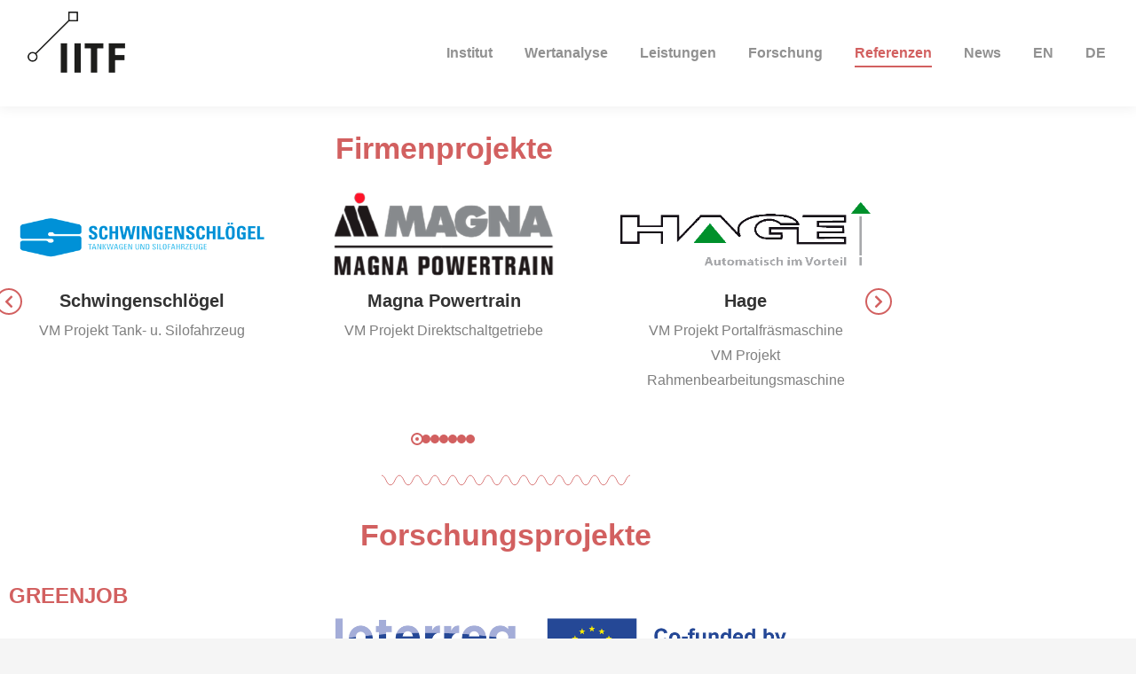

--- FILE ---
content_type: text/html; charset=UTF-8
request_url: https://iitf.at/referenzen/
body_size: 36285
content:
<!DOCTYPE html>
<!--[if !(IE 6) | !(IE 7) | !(IE 8)  ]><!-->
<html lang="de" class="no-js">
<!--<![endif]-->
<head>
	<meta charset="UTF-8" />
				<meta name="viewport" content="width=device-width, initial-scale=1, maximum-scale=1, user-scalable=0"/>
				<link rel="profile" href="https://gmpg.org/xfn/11" />
	<title>Referenzen &#8211; IITF</title>
<meta name='robots' content='max-image-preview:large' />
<link rel='dns-prefetch' href='//fonts.googleapis.com' />
<link rel="alternate" type="application/rss+xml" title="IITF &raquo; Feed" href="https://iitf.at/feed/" />
<link rel="alternate" type="application/rss+xml" title="IITF &raquo; Kommentar-Feed" href="https://iitf.at/comments/feed/" />
<script consent-skip-blocker="1" data-skip-lazy-load="js-extra" data-cfasync="false">
(function () {
  // Web Font Loader compatibility (https://github.com/typekit/webfontloader)
  var modules = {
    typekit: "https://use.typekit.net",
    google: "https://fonts.googleapis.com/"
  };

  var load = function (config) {
    setTimeout(function () {
      var a = window.consentApi;

      // Only when blocker is active
      if (a) {
        // Iterate all modules and handle in a single `WebFont.load`
        Object.keys(modules).forEach(function (module) {
          var newConfigWithoutOtherModules = JSON.parse(
            JSON.stringify(config)
          );
          Object.keys(modules).forEach(function (toRemove) {
            if (toRemove !== module) {
              delete newConfigWithoutOtherModules[toRemove];
            }
          });

          if (newConfigWithoutOtherModules[module]) {
            a.unblock(modules[module]).then(function () {
              var originalLoad = window.WebFont.load;
              if (originalLoad !== load) {
                originalLoad(newConfigWithoutOtherModules);
              }
            });
          }
        });
      }
    }, 0);
  };

  if (!window.WebFont) {
    window.WebFont = {
      load: load
    };
  }
})();
</script><style>[consent-id]:not(.rcb-content-blocker):not([consent-transaction-complete]):not([consent-visual-use-parent^="children:"]):not([consent-confirm]){opacity:0!important;}
.rcb-content-blocker+.rcb-content-blocker-children-fallback~*{display:none!important;}</style><link rel="preload" href="https://iitf.at/wp-content/d1cd86f94c50eeccbfcb175c13774ad2/dist/462586308.js?ver=4da9deaa8edb67e014c200f7fb07caf2" as="script" />
<link rel="preload" href="https://iitf.at/wp-content/d1cd86f94c50eeccbfcb175c13774ad2/dist/1226540911.js?ver=fefcaa1c3eea3a500de03fb37bfd85c1" as="script" />
<link rel="preload" href="https://iitf.at/wp-content/plugins/real-cookie-banner-pro/public/lib/animate.css/animate.min.css?ver=4.1.1" as="style" />
<script data-cfasync="false" defer src="https://iitf.at/wp-content/d1cd86f94c50eeccbfcb175c13774ad2/dist/462586308.js?ver=4da9deaa8edb67e014c200f7fb07caf2" id="real-cookie-banner-pro-vendor-real-cookie-banner-pro-banner-js"></script>
<script type="application/json" data-skip-lazy-load="js-extra" data-skip-moving="true" data-no-defer nitro-exclude data-alt-type="application/ld+json" data-dont-merge data-wpmeteor-nooptimize="true" data-cfasync="false" id="ad3fb5909b9a3957537db5554f96068241-js-extra">{"slug":"real-cookie-banner-pro","textDomain":"real-cookie-banner","version":"5.2.12","restUrl":"https:\/\/iitf.at\/wp-json\/real-cookie-banner\/v1\/","restNamespace":"real-cookie-banner\/v1","restPathObfuscateOffset":"5c7751413bc195fa","restRoot":"https:\/\/iitf.at\/wp-json\/","restQuery":{"_v":"5.2.12","_locale":"user","_dataLocale":"de_DE_formal"},"restNonce":"d7379898ca","restRecreateNonceEndpoint":"https:\/\/iitf.at\/wp-admin\/admin-ajax.php?action=rest-nonce","publicUrl":"https:\/\/iitf.at\/wp-content\/plugins\/real-cookie-banner-pro\/public\/","chunkFolder":"dist","chunksLanguageFolder":"https:\/\/iitf.at\/wp-content\/languages\/mo-cache\/real-cookie-banner-pro\/","chunks":{},"others":{"customizeValuesBanner":"{\"layout\":{\"type\":\"dialog\",\"maxHeightEnabled\":false,\"maxHeight\":740,\"dialogMaxWidth\":530,\"dialogPosition\":\"middleCenter\",\"dialogMargin\":[0,0,0,0],\"bannerPosition\":\"bottom\",\"bannerMaxWidth\":1024,\"dialogBorderRadius\":3,\"borderRadius\":5,\"animationIn\":\"slideInUp\",\"animationInDuration\":500,\"animationInOnlyMobile\":true,\"animationOut\":\"none\",\"animationOutDuration\":500,\"animationOutOnlyMobile\":true,\"overlay\":true,\"overlayBg\":\"#000000\",\"overlayBgAlpha\":38,\"overlayBlur\":2},\"decision\":{\"acceptAll\":\"button\",\"acceptEssentials\":\"button\",\"showCloseIcon\":false,\"acceptIndividual\":\"link\",\"buttonOrder\":\"all,essential,save,individual\",\"showGroups\":false,\"groupsFirstView\":false,\"saveButton\":\"always\"},\"design\":{\"bg\":\"#ffffff\",\"textAlign\":\"center\",\"linkTextDecoration\":\"underline\",\"borderWidth\":0,\"borderColor\":\"#ffffff\",\"fontSize\":13,\"fontColor\":\"#2b2b2b\",\"fontInheritFamily\":true,\"fontFamily\":\"Arial, Helvetica, sans-serif\",\"fontWeight\":\"normal\",\"boxShadowEnabled\":true,\"boxShadowOffsetX\":0,\"boxShadowOffsetY\":5,\"boxShadowBlurRadius\":13,\"boxShadowSpreadRadius\":0,\"boxShadowColor\":\"#000000\",\"boxShadowColorAlpha\":20},\"headerDesign\":{\"inheritBg\":true,\"bg\":\"#f4f4f4\",\"inheritTextAlign\":true,\"textAlign\":\"center\",\"padding\":[17,20,15,20],\"logo\":\"\",\"logoRetina\":\"\",\"logoMaxHeight\":40,\"logoPosition\":\"left\",\"logoMargin\":[5,15,5,15],\"fontSize\":20,\"fontColor\":\"#2b2b2b\",\"fontInheritFamily\":true,\"fontFamily\":\"Arial, Helvetica, sans-serif\",\"fontWeight\":\"normal\",\"borderWidth\":1,\"borderColor\":\"#efefef\"},\"bodyDesign\":{\"padding\":[15,20,5,20],\"descriptionInheritFontSize\":true,\"descriptionFontSize\":13,\"dottedGroupsInheritFontSize\":true,\"dottedGroupsFontSize\":13,\"dottedGroupsBulletColor\":\"#15779b\",\"teachingsInheritTextAlign\":true,\"teachingsTextAlign\":\"center\",\"teachingsSeparatorActive\":true,\"teachingsSeparatorWidth\":50,\"teachingsSeparatorHeight\":1,\"teachingsSeparatorColor\":\"#15779b\",\"teachingsInheritFontSize\":false,\"teachingsFontSize\":12,\"teachingsInheritFontColor\":false,\"teachingsFontColor\":\"#7c7c7c\",\"accordionMargin\":[10,0,5,0],\"accordionPadding\":[5,10,5,10],\"accordionArrowType\":\"outlined\",\"accordionArrowColor\":\"#15779b\",\"accordionBg\":\"#ffffff\",\"accordionActiveBg\":\"#f9f9f9\",\"accordionHoverBg\":\"#efefef\",\"accordionBorderWidth\":1,\"accordionBorderColor\":\"#efefef\",\"accordionTitleFontSize\":12,\"accordionTitleFontColor\":\"#2b2b2b\",\"accordionTitleFontWeight\":\"normal\",\"accordionDescriptionMargin\":[5,0,0,0],\"accordionDescriptionFontSize\":12,\"accordionDescriptionFontColor\":\"#828282\",\"accordionDescriptionFontWeight\":\"normal\",\"acceptAllOneRowLayout\":false,\"acceptAllPadding\":[10,10,10,10],\"acceptAllBg\":\"#15779b\",\"acceptAllTextAlign\":\"center\",\"acceptAllFontSize\":18,\"acceptAllFontColor\":\"#ffffff\",\"acceptAllFontWeight\":\"normal\",\"acceptAllBorderWidth\":0,\"acceptAllBorderColor\":\"#000000\",\"acceptAllHoverBg\":\"#11607d\",\"acceptAllHoverFontColor\":\"#ffffff\",\"acceptAllHoverBorderColor\":\"#000000\",\"acceptEssentialsUseAcceptAll\":true,\"acceptEssentialsButtonType\":\"\",\"acceptEssentialsPadding\":[10,10,10,10],\"acceptEssentialsBg\":\"#efefef\",\"acceptEssentialsTextAlign\":\"center\",\"acceptEssentialsFontSize\":18,\"acceptEssentialsFontColor\":\"#0a0a0a\",\"acceptEssentialsFontWeight\":\"normal\",\"acceptEssentialsBorderWidth\":0,\"acceptEssentialsBorderColor\":\"#000000\",\"acceptEssentialsHoverBg\":\"#e8e8e8\",\"acceptEssentialsHoverFontColor\":\"#000000\",\"acceptEssentialsHoverBorderColor\":\"#000000\",\"acceptIndividualPadding\":[5,5,5,5],\"acceptIndividualBg\":\"#ffffff\",\"acceptIndividualTextAlign\":\"center\",\"acceptIndividualFontSize\":15,\"acceptIndividualFontColor\":\"#15779b\",\"acceptIndividualFontWeight\":\"normal\",\"acceptIndividualBorderWidth\":0,\"acceptIndividualBorderColor\":\"#000000\",\"acceptIndividualHoverBg\":\"#ffffff\",\"acceptIndividualHoverFontColor\":\"#11607d\",\"acceptIndividualHoverBorderColor\":\"#000000\"},\"footerDesign\":{\"poweredByLink\":true,\"inheritBg\":false,\"bg\":\"#fcfcfc\",\"inheritTextAlign\":true,\"textAlign\":\"center\",\"padding\":[10,20,15,20],\"fontSize\":14,\"fontColor\":\"#7c7c7c\",\"fontInheritFamily\":true,\"fontFamily\":\"Arial, Helvetica, sans-serif\",\"fontWeight\":\"normal\",\"hoverFontColor\":\"#2b2b2b\",\"borderWidth\":1,\"borderColor\":\"#efefef\",\"languageSwitcher\":\"flags\"},\"texts\":{\"headline\":\"Privatsph\\u00e4re-Einstellungen\",\"description\":\"Wir verwenden Cookies und \\u00e4hnliche Technologien auf unserer Website und verarbeiten Ihre personenbezogenen Daten (z.B. IP-Adresse), um z.B. Inhalte und Anzeigen zu personalisieren, Medien von Drittanbietern einzubinden oder Zugriffe auf unsere Website zu analysieren. Die Datenverarbeitung kann auch erst in Folge gesetzter Cookies stattfinden. Wir geben diese Daten an Dritte weiter, die wir in den Privatsph\\u00e4re-Einstellungen benennen.<br \\\/><br \\\/>Die Datenverarbeitung kann mit Ihrer Einwilligung oder auf Basis eines berechtigten Interesses erfolgen, dem Sie in den Privatsph\\u00e4re-Einstellungen widersprechen k\\u00f6nnen. Sie haben das Recht, Ihre Einwilligung nicht zu erteilen und Ihre Einwilligung zu einem sp\\u00e4teren Zeitpunkt zu \\u00e4ndern oder zu widerrufen. Weitere Informationen \\u00fcber die Verwendung Ihrer Daten finden Sie in unserer {{privacyPolicy}}Datenschutzerkl\\u00e4rung{{\\\/privacyPolicy}}.\",\"acceptAll\":\"Alle akzeptieren\",\"acceptEssentials\":\"Weiter ohne Einwilligung\",\"acceptIndividual\":\"Privatsph\\u00e4re-Einstellungen individuell festlegen\",\"poweredBy\":\"1\",\"dataProcessingInUnsafeCountries\":\"Einige Dienste verarbeiten personenbezogene Daten in unsicheren Drittl\\u00e4ndern. Indem Sie in die Nutzung dieser Services einwilligen, erkl\\u00e4ren Sie sich auch mit der Verarbeitung Ihrer Daten in diesen unsicheren Drittl\\u00e4ndern gem\\u00e4\\u00df {{legalBasis}} einverstanden. Dies birgt das Risiko, dass Ihre Daten von Beh\\u00f6rden zu Kontroll- und \\u00dcberwachungszwecken verarbeitet werden, m\\u00f6glicherweise ohne die M\\u00f6glichkeit eines Rechtsbehelfs.\",\"ageNoticeBanner\":\"Sie sind unter {{minAge}} Jahre alt? Dann k\\u00f6nnen Sie nicht in optionale Services einwilligen. Bitten Sie Ihre Eltern oder Erziehungsberechtigten, mit Ihnen in diese Services einzuwilligen.\",\"ageNoticeBlocker\":\"Sie sind unter {{minAge}} Jahre alt? Leider d\\u00fcrfen Sie diesem Service nicht selbst zustimmen, um diese Inhalte zu sehen. Bitten Sie Ihre Eltern oder Erziehungsberechtigten, dem Service mit Ihnen zuzustimmen!\",\"listServicesNotice\":\"Indem Sie alle Services akzeptieren, erlauben Sie, dass {{services}} geladen werden. Diese sind nach ihrem Zweck in Gruppen {{serviceGroups}} unterteilt (Zugeh\\u00f6rigkeit durch hochgestellte Zahlen gekennzeichnet).\",\"listServicesLegitimateInterestNotice\":\"Au\\u00dferdem werden die {{services}} auf der Grundlage eines berechtigten Interesses geladen.\",\"tcfStacksCustomName\":\"Dienste mit verschiedenen Zwecken au\\u00dferhalb des TCF-Standards\",\"tcfStacksCustomDescription\":\"Dienste, die Einwilligungen nicht \\u00fcber den TCF-Standard, sondern \\u00fcber andere Technologien weitergeben. Diese werden je nach ihrem Zweck in mehrere Gruppen unterteilt. Einige von ihnen werden auf der Grundlage eines berechtigten Interesses genutzt (z. B. Bedrohungsabwehr), andere werden nur mit Ihrer Zustimmung genutzt. Einzelheiten zu den einzelnen Gruppen und Zwecken der Dienste finden Sie in den jeweiligen Datenschutzeinstellungen.\",\"consentForwardingExternalHosts\":\"Ihre Einwilligung gilt auch auf {{websites}}.\",\"blockerHeadline\":\"{{name}} aufgrund von Privatsph\\u00e4re-Einstellungen blockiert\",\"blockerLinkShowMissing\":\"Alle Services anzeigen, denen Sie noch zustimmen m\\u00fcssen\",\"blockerLoadButton\":\"Erforderliche Services akzeptieren und Inhalte laden\",\"blockerAcceptInfo\":\"Durch das Laden der blockierten Inhalte werden Ihre Privatsph\\u00e4ren-Einstellungen angepasst. Inhalte von diesem Service werden in Zukunft nicht mehr blockiert. Sie haben das Recht, Ihre Entscheidung jederzeit zu widerrufen oder zu \\u00e4ndern.\",\"stickyHistory\":\"Historie der Privatsph\\u00e4re-Einstellungen\",\"stickyRevoke\":\"Einwilligungen widerrufen\",\"stickyRevokeSuccessMessage\":\"Sie haben Ihre Einwilligung f\\u00fcr Services mit ihren Cookies und der Verarbeitung personenbezogener Daten erfolgreich widerrufen. Die Seite wird jetzt neu geladen!\",\"stickyChange\":\"Privatsph\\u00e4re-Einstellungen \\u00e4ndern\"},\"individualLayout\":{\"inheritDialogMaxWidth\":false,\"dialogMaxWidth\":970,\"inheritBannerMaxWidth\":true,\"bannerMaxWidth\":1980,\"descriptionTextAlign\":\"left\"},\"group\":{\"checkboxBg\":\"#f0f0f0\",\"checkboxBorderWidth\":1,\"checkboxBorderColor\":\"#d2d2d2\",\"checkboxActiveColor\":\"#ffffff\",\"checkboxActiveBg\":\"#15779b\",\"checkboxActiveBorderColor\":\"#11607d\",\"groupInheritBg\":true,\"groupBg\":\"#f4f4f4\",\"groupPadding\":[15,15,15,15],\"groupSpacing\":10,\"groupBorderRadius\":5,\"groupBorderWidth\":1,\"groupBorderColor\":\"#f4f4f4\",\"headlineFontSize\":16,\"headlineFontWeight\":\"normal\",\"headlineFontColor\":\"#2b2b2b\",\"descriptionFontSize\":14,\"descriptionFontColor\":\"#7c7c7c\",\"linkColor\":\"#7c7c7c\",\"linkHoverColor\":\"#2b2b2b\",\"detailsHideLessRelevant\":true},\"saveButton\":{\"useAcceptAll\":true,\"type\":\"button\",\"padding\":[10,10,10,10],\"bg\":\"#efefef\",\"textAlign\":\"center\",\"fontSize\":18,\"fontColor\":\"#0a0a0a\",\"fontWeight\":\"normal\",\"borderWidth\":0,\"borderColor\":\"#000000\",\"hoverBg\":\"#e8e8e8\",\"hoverFontColor\":\"#000000\",\"hoverBorderColor\":\"#000000\"},\"individualTexts\":{\"headline\":\"Individuelle Privatsph\\u00e4re-Pr\\u00e4ferenzen\",\"description\":\"Wir verwenden Cookies und \\u00e4hnliche Technologien auf unserer Website und verarbeiten Ihre personenbezogenen Daten (z.B. IP-Adresse), um z.B. Inhalte und Anzeigen zu personalisieren, Medien von Drittanbietern einzubinden oder Zugriffe auf unsere Website zu analysieren. Die Datenverarbeitung kann auch erst in Folge gesetzter Cookies stattfinden. Wir geben diese Daten an Dritte weiter, die wir in den Privatsph\\u00e4re-Einstellungen benennen.<br \\\/><br \\\/>Die Datenverarbeitung kann mit Ihrer Einwilligung oder auf Basis eines berechtigten Interesses erfolgen, dem Sie in den Privatsph\\u00e4re-Einstellungen widersprechen k\\u00f6nnen. Sie haben das Recht, Ihre Einwilligung nicht zu erteilen und Ihre Einwilligung zu einem sp\\u00e4teren Zeitpunkt zu \\u00e4ndern oder zu widerrufen. Weitere Informationen \\u00fcber die Verwendung Ihrer Daten finden Sie in unserer {{privacyPolicy}}Datenschutzerkl\\u00e4rung{{\\\/privacyPolicy}}.<br \\\/><br \\\/>Nachstehend finden Sie eine \\u00dcbersicht \\u00fcber alle von dieser Website genutzten Services. Sie k\\u00f6nnen detaillierte Informationen zu jedem Service einsehen und diesen einzeln zustimmen oder von Ihrem Widerspruchsrecht Gebrauch machen.\",\"save\":\"Individuelle Auswahl speichern\",\"showMore\":\"Service-Informationen anzeigen\",\"hideMore\":\"Service-Informationen ausblenden\",\"postamble\":\"\"},\"mobile\":{\"enabled\":true,\"maxHeight\":400,\"hideHeader\":false,\"alignment\":\"bottom\",\"scalePercent\":90,\"scalePercentVertical\":-50},\"sticky\":{\"enabled\":false,\"animationsEnabled\":true,\"alignment\":\"left\",\"bubbleBorderRadius\":50,\"icon\":\"fingerprint\",\"iconCustom\":\"\",\"iconCustomRetina\":\"\",\"iconSize\":30,\"iconColor\":\"#ffffff\",\"bubbleMargin\":[10,20,20,20],\"bubblePadding\":15,\"bubbleBg\":\"#15779b\",\"bubbleBorderWidth\":0,\"bubbleBorderColor\":\"#10556f\",\"boxShadowEnabled\":true,\"boxShadowOffsetX\":0,\"boxShadowOffsetY\":2,\"boxShadowBlurRadius\":5,\"boxShadowSpreadRadius\":1,\"boxShadowColor\":\"#105b77\",\"boxShadowColorAlpha\":40,\"bubbleHoverBg\":\"#ffffff\",\"bubbleHoverBorderColor\":\"#000000\",\"hoverIconColor\":\"#000000\",\"hoverIconCustom\":\"\",\"hoverIconCustomRetina\":\"\",\"menuFontSize\":16,\"menuBorderRadius\":5,\"menuItemSpacing\":10,\"menuItemPadding\":[5,10,5,10]},\"customCss\":{\"css\":\"\",\"antiAdBlocker\":\"y\"}}","isPro":true,"showProHints":false,"proUrl":"https:\/\/devowl.io\/de\/go\/real-cookie-banner?source=rcb-lite","showLiteNotice":false,"frontend":{"groups":"[{\"id\":27,\"name\":\"Essenziell\",\"slug\":\"essenziell\",\"description\":\"Essential Services sind f\\u00fcr die grundlegende Funktionalit\\u00e4t der Website erforderlich. Sie enthalten nur technisch notwendige Services. Diesen Services kann nicht widersprochen werden.\",\"isEssential\":true,\"isDefault\":true,\"items\":[{\"id\":2270,\"name\":\"TranslatePress\",\"purpose\":\"TranslatePress ist ein mehrsprachiges System f\\u00fcr WordPress-Websites. Die Cookies speichern die Sprache des Benutzers und k\\u00f6nnen den Benutzer auf die Version der Website umleiten, die mit der Sprache des Browsers des Benutzers \\u00fcbereinstimmt.\",\"providerContact\":{\"phone\":\"\",\"email\":\"\",\"link\":\"\"},\"isProviderCurrentWebsite\":true,\"provider\":\"IITF\",\"uniqueName\":\"translatepress\",\"isEmbeddingOnlyExternalResources\":false,\"legalBasis\":\"consent\",\"dataProcessingInCountries\":[],\"dataProcessingInCountriesSpecialTreatments\":[],\"technicalDefinitions\":[{\"type\":\"http\",\"name\":\"trp_language\",\"host\":\"iitf.at\",\"duration\":30,\"durationUnit\":\"d\",\"isSessionDuration\":false,\"purpose\":\"\"}],\"codeDynamics\":[],\"providerPrivacyPolicyUrl\":\"https:\\\/\\\/iitf.at\\\/privacy-policy\\\/\",\"providerLegalNoticeUrl\":\"\",\"tagManagerOptInEventName\":\"\",\"tagManagerOptOutEventName\":\"\",\"googleConsentModeConsentTypes\":[],\"executePriority\":10,\"codeOptIn\":\"\",\"executeCodeOptInWhenNoTagManagerConsentIsGiven\":false,\"codeOptOut\":\"\",\"executeCodeOptOutWhenNoTagManagerConsentIsGiven\":false,\"deleteTechnicalDefinitionsAfterOptOut\":false,\"codeOnPageLoad\":\"\",\"presetId\":\"translatepress\"},{\"id\":2267,\"name\":\"Elementor\",\"purpose\":\"Elementor ist eine Software, mit der das Layout dieser Website erstellt wurde. Cookies werden daf\\u00fcr eingesetzt um die Anzahl der Seitenaufrufe und aktive Sessions des Nutzers zu speichern. Die erhobenen Daten werden nicht f\\u00fcr Analysezwecke verwendet, sondern nur um sicherzustellen, dass z.B. bei mehreren aktiven Sessions ausgeblendete Elemente nicht wieder angezeigt werden.\",\"providerContact\":{\"phone\":\"\",\"email\":\"\",\"link\":\"\"},\"isProviderCurrentWebsite\":true,\"provider\":\"IITF\",\"uniqueName\":\"elementor\",\"isEmbeddingOnlyExternalResources\":false,\"legalBasis\":\"consent\",\"dataProcessingInCountries\":[],\"dataProcessingInCountriesSpecialTreatments\":[],\"technicalDefinitions\":[{\"type\":\"local\",\"name\":\"elementor\",\"host\":\"iitf.at\",\"duration\":0,\"durationUnit\":\"y\",\"isSessionDuration\":false,\"purpose\":\"\"},{\"type\":\"session\",\"name\":\"elementor\",\"host\":\"iitf.at\",\"duration\":0,\"durationUnit\":\"y\",\"isSessionDuration\":false,\"purpose\":\"\"}],\"codeDynamics\":[],\"providerPrivacyPolicyUrl\":\"https:\\\/\\\/iitf.at\\\/privacy-policy\\\/\",\"providerLegalNoticeUrl\":\"\",\"tagManagerOptInEventName\":\"\",\"tagManagerOptOutEventName\":\"\",\"googleConsentModeConsentTypes\":[],\"executePriority\":10,\"codeOptIn\":\"\",\"executeCodeOptInWhenNoTagManagerConsentIsGiven\":false,\"codeOptOut\":\"\",\"executeCodeOptOutWhenNoTagManagerConsentIsGiven\":false,\"deleteTechnicalDefinitionsAfterOptOut\":false,\"codeOnPageLoad\":\"\",\"presetId\":\"elementor\"},{\"id\":2266,\"name\":\"Real Cookie Banner\",\"purpose\":\"Real Cookie Banner bittet Website-Besucher um die Einwilligung zum Setzen von Cookies und zur Verarbeitung personenbezogener Daten. Dazu wird jedem Website-Besucher eine UUID (pseudonyme Identifikation des Nutzers) zugewiesen, die bis zum Ablauf des Cookies zur Speicherung der Einwilligung g\\u00fcltig ist. Cookies werden dazu verwendet, um zu testen, ob Cookies gesetzt werden k\\u00f6nnen, um Referenz auf die dokumentierte Einwilligung zu speichern, um zu speichern, in welche Services aus welchen Service-Gruppen der Besucher eingewilligt hat, und, falls Einwilligung nach dem Transparency & Consent Framework (TCF) eingeholt werden, um die Einwilligungen in TCF Partner, Zwecke, besondere Zwecke, Funktionen und besondere Funktionen zu speichern. Im Rahmen der Darlegungspflicht nach DSGVO wird die erhobene Einwilligung vollumf\\u00e4nglich dokumentiert. Dazu z\\u00e4hlt neben den Services und Service-Gruppen, in welche der Besucher eingewilligt hat, und falls Einwilligung nach dem TCF Standard eingeholt werden, in welche TCF Partner, Zwecke und Funktionen der Besucher eingewilligt hat, alle Einstellungen des Cookie Banners zum Zeitpunkt der Einwilligung als auch die technischen Umst\\u00e4nde (z.B. Gr\\u00f6\\u00dfe des Sichtbereichs bei der Einwilligung) und die Nutzerinteraktionen (z.B. Klick auf Buttons), die zur Einwilligung gef\\u00fchrt haben. Die Einwilligung wird pro Sprache einmal erhoben.\",\"providerContact\":{\"phone\":\"\",\"email\":\"\",\"link\":\"\"},\"isProviderCurrentWebsite\":true,\"provider\":\"IITF\",\"uniqueName\":\"real-cookie-banner\",\"isEmbeddingOnlyExternalResources\":false,\"legalBasis\":\"legal-requirement\",\"dataProcessingInCountries\":[],\"dataProcessingInCountriesSpecialTreatments\":[],\"technicalDefinitions\":[{\"type\":\"http\",\"name\":\"real_cookie_banner*\",\"host\":\".iitf.at\",\"duration\":365,\"durationUnit\":\"d\",\"isSessionDuration\":false,\"purpose\":\"Eindeutiger Identifikator f\\u00fcr die Einwilligung, aber nicht f\\u00fcr den Website-Besucher. Revisionshash f\\u00fcr die Einstellungen des Cookie-Banners (Texte, Farben, Funktionen, Servicegruppen, Dienste, Content Blocker usw.). IDs f\\u00fcr eingewilligte Services und Service-Gruppen.\"},{\"type\":\"http\",\"name\":\"real_cookie_banner*-tcf\",\"host\":\".iitf.at\",\"duration\":365,\"durationUnit\":\"d\",\"isSessionDuration\":false,\"purpose\":\"Im Rahmen von TCF gesammelte Einwilligungen, die im TC-String-Format gespeichert werden, einschlie\\u00dflich TCF-Vendoren, -Zwecke, -Sonderzwecke, -Funktionen und -Sonderfunktionen.\"},{\"type\":\"http\",\"name\":\"real_cookie_banner*-gcm\",\"host\":\".iitf.at\",\"duration\":365,\"durationUnit\":\"d\",\"isSessionDuration\":false,\"purpose\":\"Die im Google Consent Mode gesammelten Einwilligungen in die verschiedenen Einwilligungstypen (Zwecke) werden f\\u00fcr alle mit dem Google Consent Mode kompatiblen Services gespeichert.\"},{\"type\":\"http\",\"name\":\"real_cookie_banner-test\",\"host\":\".iitf.at\",\"duration\":365,\"durationUnit\":\"d\",\"isSessionDuration\":false,\"purpose\":\"Cookie, der gesetzt wurde, um die Funktionalit\\u00e4t von HTTP-Cookies zu testen. Wird sofort nach dem Test gel\\u00f6scht.\"},{\"type\":\"local\",\"name\":\"real_cookie_banner*\",\"host\":\"https:\\\/\\\/iitf.at\",\"duration\":1,\"durationUnit\":\"d\",\"isSessionDuration\":false,\"purpose\":\"Eindeutiger Identifikator f\\u00fcr die Einwilligung, aber nicht f\\u00fcr den Website-Besucher. Revisionshash f\\u00fcr die Einstellungen des Cookie-Banners (Texte, Farben, Funktionen, Service-Gruppen, Services, Content Blocker usw.). IDs f\\u00fcr eingewilligte Services und Service-Gruppen. Wird nur solange gespeichert, bis die Einwilligung auf dem Website-Server dokumentiert ist.\"},{\"type\":\"local\",\"name\":\"real_cookie_banner*-tcf\",\"host\":\"https:\\\/\\\/iitf.at\",\"duration\":1,\"durationUnit\":\"d\",\"isSessionDuration\":false,\"purpose\":\"Im Rahmen von TCF gesammelte Einwilligungen werden im TC-String-Format gespeichert, einschlie\\u00dflich TCF Vendoren, Zwecke, besondere Zwecke, Funktionen und besondere Funktionen. Wird nur solange gespeichert, bis die Einwilligung auf dem Website-Server dokumentiert ist.\"},{\"type\":\"local\",\"name\":\"real_cookie_banner*-gcm\",\"host\":\"https:\\\/\\\/iitf.at\",\"duration\":1,\"durationUnit\":\"d\",\"isSessionDuration\":false,\"purpose\":\"Im Rahmen des Google Consent Mode erfasste Einwilligungen werden f\\u00fcr alle mit dem Google Consent Mode kompatiblen Services in Einwilligungstypen (Zwecke) gespeichert. Wird nur solange gespeichert, bis die Einwilligung auf dem Website-Server dokumentiert ist.\"},{\"type\":\"local\",\"name\":\"real_cookie_banner-consent-queue*\",\"host\":\"https:\\\/\\\/iitf.at\",\"duration\":1,\"durationUnit\":\"d\",\"isSessionDuration\":false,\"purpose\":\"Lokale Zwischenspeicherung (Caching) der Auswahl im Cookie-Banner, bis der Server die Einwilligung dokumentiert; Dokumentation periodisch oder bei Seitenwechseln versucht, wenn der Server nicht verf\\u00fcgbar oder \\u00fcberlastet ist.\"}],\"codeDynamics\":[],\"providerPrivacyPolicyUrl\":\"https:\\\/\\\/iitf.at\\\/privacy-policy\\\/\",\"providerLegalNoticeUrl\":\"\",\"tagManagerOptInEventName\":\"\",\"tagManagerOptOutEventName\":\"\",\"googleConsentModeConsentTypes\":[],\"executePriority\":10,\"codeOptIn\":\"\",\"executeCodeOptInWhenNoTagManagerConsentIsGiven\":false,\"codeOptOut\":\"\",\"executeCodeOptOutWhenNoTagManagerConsentIsGiven\":false,\"deleteTechnicalDefinitionsAfterOptOut\":false,\"codeOnPageLoad\":\"\",\"presetId\":\"real-cookie-banner\"}]},{\"id\":28,\"name\":\"Funktional\",\"slug\":\"funktional\",\"description\":\"Funktionale Services sind notwendig, um \\u00fcber die wesentliche Funktionalit\\u00e4t hinausgehende Features wie sch\\u00f6nere Schriftarten, Videowiedergabe oder interaktive Web 2.0-Features bereitzustellen. Inhalte von z.B. Videoplattformen und Social Media Plattformen sind standardm\\u00e4\\u00dfig gesperrt und k\\u00f6nnen erlaubt werden. Wenn dem Service zugestimmt wird, werden diese Inhalte automatisch ohne weitere manuelle Einwilligung geladen.\",\"isEssential\":false,\"isDefault\":true,\"items\":[{\"id\":2271,\"name\":\"Emojis\",\"purpose\":\"WordPress Emoji ist ein Emoji-Set, das von wordpress.org geladen wird. Es werden keine Cookies im technischen Sinne auf dem Client des Nutzers gesetzt, jedoch werden technische und personenbezogene Daten wie die IP-Adresse vom Client an den Server des Dienstanbieters \\u00fcbertragen, um die Nutzung des Dienstes zu erm\\u00f6glichen.\",\"providerContact\":{\"phone\":\"\",\"email\":\"\",\"link\":\"\"},\"isProviderCurrentWebsite\":false,\"provider\":\"WordPress.org\",\"uniqueName\":\"wordpress-emojis\",\"isEmbeddingOnlyExternalResources\":true,\"legalBasis\":\"consent\",\"dataProcessingInCountries\":[\"US\"],\"dataProcessingInCountriesSpecialTreatments\":[],\"technicalDefinitions\":[{\"type\":\"http\",\"name\":\"\",\"host\":\"\",\"duration\":0,\"durationUnit\":\"y\",\"isSessionDuration\":false,\"purpose\":\"\"}],\"codeDynamics\":[],\"providerPrivacyPolicyUrl\":\"https:\\\/\\\/de.wordpress.org\\\/about\\\/privacy\\\/\",\"providerLegalNoticeUrl\":\"\",\"tagManagerOptInEventName\":\"\",\"tagManagerOptOutEventName\":\"\",\"googleConsentModeConsentTypes\":[],\"executePriority\":10,\"codeOptIn\":\"\",\"executeCodeOptInWhenNoTagManagerConsentIsGiven\":false,\"codeOptOut\":\"\",\"executeCodeOptOutWhenNoTagManagerConsentIsGiven\":false,\"deleteTechnicalDefinitionsAfterOptOut\":false,\"codeOnPageLoad\":\"\",\"presetId\":\"wordpress-emojis\"},{\"id\":2268,\"name\":\"Google Fonts\",\"purpose\":\"Google Fonts ist ein Dienst, der Schriften, die nicht auf dem Client-Ger\\u00e4t des Nutzers installiert sind, herunterl\\u00e4dt und in die Website einbettet. Auf dem Client-Ger\\u00e4t des Nutzers werden keine Cookies im technischen Sinne gesetzt, aber es werden technische und pers\\u00f6nliche Daten wie z.B. die IP-Adresse vom Client an den Server des Diensteanbieters \\u00fcbertragen, um die Nutzung des Dienstes zu erm\\u00f6glichen.\",\"providerContact\":{\"phone\":\"\",\"email\":\"\",\"link\":\"\"},\"isProviderCurrentWebsite\":false,\"provider\":\"Google Ireland Limited\",\"uniqueName\":\"google-fonts\",\"isEmbeddingOnlyExternalResources\":true,\"legalBasis\":\"consent\",\"dataProcessingInCountries\":[\"US\"],\"dataProcessingInCountriesSpecialTreatments\":[],\"technicalDefinitions\":[{\"type\":\"http\",\"name\":\"\",\"host\":\"\",\"duration\":0,\"durationUnit\":\"y\",\"isSessionDuration\":false,\"purpose\":\"\"}],\"codeDynamics\":[],\"providerPrivacyPolicyUrl\":\"https:\\\/\\\/policies.google.com\\\/privacy\",\"providerLegalNoticeUrl\":\"\",\"tagManagerOptInEventName\":\"\",\"tagManagerOptOutEventName\":\"\",\"googleConsentModeConsentTypes\":[],\"executePriority\":10,\"codeOptIn\":\"\",\"executeCodeOptInWhenNoTagManagerConsentIsGiven\":false,\"codeOptOut\":\"\",\"executeCodeOptOutWhenNoTagManagerConsentIsGiven\":false,\"deleteTechnicalDefinitionsAfterOptOut\":false,\"codeOnPageLoad\":\"base64-encoded:[base64]\",\"presetId\":\"google-fonts\"}]}]","links":[{"id":2297,"label":"Datenschutzerkl\u00e4rung","pageType":"privacyPolicy","isExternalUrl":false,"pageId":3,"url":"https:\/\/iitf.at\/privacy-policy\/","hideCookieBanner":true,"isTargetBlank":true}],"websiteOperator":{"address":"","country":"","contactEmail":"base64-encoded:aHdAY3Jvc3NkZXNpZ24uYXQ=","contactPhone":"","contactFormUrl":false},"blocker":[{"id":2272,"name":"WordPress Emojis","description":"","rules":["*s.w.org\/images\/core\/emoji*","window._wpemojiSettings","link[href=\"\/\/s.w.org\"]"],"criteria":"services","tcfVendors":[],"tcfPurposes":[1],"services":[2271],"isVisual":false,"visualType":"default","visualMediaThumbnail":"0","visualContentType":"","isVisualDarkMode":false,"visualBlur":0,"visualDownloadThumbnail":false,"visualHeroButtonText":"","shouldForceToShowVisual":false,"presetId":"wordpress-emojis","visualThumbnail":null},{"id":2269,"name":"Google Fonts","description":"","rules":["*fonts.googleapis.com*","*ajax.googleapis.com\/ajax\/libs\/webfont\/*\/webfont.js*","*fonts.gstatic.com*","*WebFont.load*google*","WebFontConfig*google*"],"criteria":"services","tcfVendors":[],"tcfPurposes":[1],"services":[2268],"isVisual":false,"visualType":"default","visualMediaThumbnail":"0","visualContentType":"","isVisualDarkMode":false,"visualBlur":0,"visualDownloadThumbnail":false,"visualHeroButtonText":"","shouldForceToShowVisual":false,"presetId":"google-fonts","visualThumbnail":null}],"languageSwitcher":[{"name":"German","current":true,"flag":"https:\/\/iitf.at\/wp-content\/plugins\/translatepress-multilingual\/assets\/images\/flags\/de_DE_formal.png","url":"https:\/\/iitf.at\/referenzen\/","locale":"de_DE_formal"},{"name":"English","current":false,"flag":"https:\/\/iitf.at\/wp-content\/plugins\/translatepress-multilingual\/assets\/images\/flags\/en_GB.png","url":"https:\/\/iitf.at\/en\/referenzen\/","locale":"en_GB"}],"predefinedDataProcessingInSafeCountriesLists":{"GDPR":["AT","BE","BG","HR","CY","CZ","DK","EE","FI","FR","DE","GR","HU","IE","IS","IT","LI","LV","LT","LU","MT","NL","NO","PL","PT","RO","SK","SI","ES","SE"],"DSG":["CH"],"GDPR+DSG":[],"ADEQUACY_EU":["AD","AR","CA","FO","GG","IL","IM","JP","JE","NZ","KR","CH","GB","UY","US"],"ADEQUACY_CH":["DE","AD","AR","AT","BE","BG","CA","CY","HR","DK","ES","EE","FI","FR","GI","GR","GG","HU","IM","FO","IE","IS","IL","IT","JE","LV","LI","LT","LU","MT","MC","NO","NZ","NL","PL","PT","CZ","RO","GB","SK","SI","SE","UY","US"]},"decisionCookieName":"real_cookie_banner-v:2_blog:1_path:69c0975-lang:de_DE_formal","revisionHash":"0fdb5a149d9528ba494f06312ad5fcac","territorialLegalBasis":["gdpr-eprivacy"],"setCookiesViaManager":"none","isRespectDoNotTrack":false,"failedConsentDocumentationHandling":"essentials","isAcceptAllForBots":true,"isDataProcessingInUnsafeCountries":false,"isAgeNotice":true,"ageNoticeAgeLimit":16,"isListServicesNotice":true,"isBannerLessConsent":false,"isTcf":false,"isGcm":false,"isGcmListPurposes":true,"hasLazyData":false},"anonymousContentUrl":"https:\/\/iitf.at\/wp-content\/d1cd86f94c50eeccbfcb175c13774ad2\/dist\/","anonymousHash":"d1cd86f94c50eeccbfcb175c13774ad2","hasDynamicPreDecisions":false,"isLicensed":true,"isDevLicense":false,"multilingualSkipHTMLForTag":"data-no-dynamic-translation","isCurrentlyInTranslationEditorPreview":false,"defaultLanguage":"de_DE_formal","currentLanguage":"de_DE_formal","activeLanguages":["de_DE_formal","en_GB"],"context":"lang:de_DE_formal","iso3166OneAlpha2":{"AF":"Afghanistan","AX":"Aland Islands","AL":"Albania","DZ":"Algeria","AS":"American Samoa","AD":"Andorra","AO":"Angola","AI":"Anguilla","AQ":"Antarctica","AG":"Antigua And Barbuda","AR":"Argentina","AM":"Armenia","AW":"Aruba","AU":"Australia","AT":"Austria","AZ":"Azerbaijan","BS":"Bahamas","BH":"Bahrain","BD":"Bangladesh","BB":"Barbados","BY":"Belarus","BE":"Belgium","BZ":"Belize","BJ":"Benin","BM":"Bermuda","BT":"Bhutan","BO":"Bolivia","BA":"Bosnia And Herzegovina","BW":"Botswana","BV":"Bouvet Island","BR":"Brazil","IO":"British Indian Ocean Territory","BN":"Brunei Darussalam","BG":"Bulgaria","BF":"Burkina Faso","BI":"Burundi","KH":"Cambodia","CM":"Cameroon","CA":"Canada","CV":"Cape Verde","BQ":"Caribbean Netherlands","KY":"Cayman Islands","CF":"Central African Republic","TD":"Chad","CL":"Chile","CN":"China","CX":"Christmas Island","CC":"Cocos (Keeling) Islands","CO":"Colombia","KM":"Comoros","CG":"Congo","CD":"Congo, Democratic Republic","CK":"Cook Islands","CR":"Costa Rica","CI":"Cote D'Ivoire","HR":"Croatia","CU":"Cuba","CW":"Cura\u00e7ao","CY":"Cyprus","CZ":"Czech Republic","DK":"Denmark","DJ":"Djibouti","DM":"Dominica","DO":"Dominican Republic","EC":"Ecuador","EG":"Egypt","SV":"El Salvador","GQ":"Equatorial Guinea","ER":"Eritrea","EE":"Estonia","ET":"Ethiopia","FK":"Falkland Islands (Malvinas)","FO":"Faroe Islands","FM":"Federated States Of Micronesia","FJ":"Fiji","FI":"Finland","FR":"France","GF":"French Guiana","PF":"French Polynesia","TF":"French Southern and Antarctic Lands","GA":"Gabon","GM":"Gambia","GE":"Georgia","DE":"Germany","GH":"Ghana","GI":"Gibraltar","GR":"Greece","GL":"Greenland","GD":"Grenada","GP":"Guadeloupe","GU":"Guam","GT":"Guatemala","GG":"Guernsey","GN":"Guinea","GW":"Guinea-Bissau","GY":"Guyana","HT":"Haiti","HM":"Heard Island & Mcdonald Islands","VA":"Holy See (Vatican City State)","HN":"Honduras","HK":"Hong Kong","HU":"Hungary","IS":"Iceland","IN":"India","ID":"Indonesia","IR":"Iran, Islamic Republic Of","IQ":"Iraq","IE":"Ireland","IM":"Isle Of Man","IL":"Israel","IT":"Italy","JM":"Jamaica","JP":"Japan","JE":"Jersey","JO":"Jordan","KZ":"Kazakhstan","KE":"Kenya","KI":"Kiribati","KR":"Korea","XK":"Kosovo","KW":"Kuwait","KG":"Kyrgyzstan","LA":"Lao People's Democratic Republic","LV":"Latvia","LB":"Lebanon","LS":"Lesotho","LR":"Liberia","LY":"Libyan Arab Jamahiriya","LI":"Liechtenstein","LT":"Lithuania","LU":"Luxembourg","MO":"Macao","MK":"Macedonia","MG":"Madagascar","MW":"Malawi","MY":"Malaysia","MV":"Maldives","ML":"Mali","MT":"Malta","MH":"Marshall Islands","MQ":"Martinique","MR":"Mauritania","MU":"Mauritius","YT":"Mayotte","MX":"Mexico","MD":"Moldova","MC":"Monaco","MN":"Mongolia","ME":"Montenegro","MS":"Montserrat","MA":"Morocco","MZ":"Mozambique","MM":"Myanmar","NA":"Namibia","NR":"Nauru","NP":"Nepal","NL":"Netherlands","AN":"Netherlands Antilles","NC":"New Caledonia","NZ":"New Zealand","NI":"Nicaragua","NE":"Niger","NG":"Nigeria","NU":"Niue","NF":"Norfolk Island","KP":"North Korea","MP":"Northern Mariana Islands","NO":"Norway","OM":"Oman","PK":"Pakistan","PW":"Palau","PS":"Palestinian Territory, Occupied","PA":"Panama","PG":"Papua New Guinea","PY":"Paraguay","PE":"Peru","PH":"Philippines","PN":"Pitcairn","PL":"Poland","PT":"Portugal","PR":"Puerto Rico","QA":"Qatar","RE":"Reunion","RO":"Romania","RU":"Russian Federation","RW":"Rwanda","BL":"Saint Barthelemy","SH":"Saint Helena","KN":"Saint Kitts And Nevis","LC":"Saint Lucia","MF":"Saint Martin","PM":"Saint Pierre And Miquelon","VC":"Saint Vincent And Grenadines","WS":"Samoa","SM":"San Marino","ST":"Sao Tome And Principe","SA":"Saudi Arabia","SN":"Senegal","RS":"Serbia","SC":"Seychelles","SL":"Sierra Leone","SG":"Singapore","SX":"Sint Maarten","SK":"Slovakia","SI":"Slovenia","SB":"Solomon Islands","SO":"Somalia","ZA":"South Africa","GS":"South Georgia And Sandwich Isl.","SS":"South Sudan","ES":"Spain","LK":"Sri Lanka","SD":"Sudan","SR":"Suriname","SJ":"Svalbard And Jan Mayen","SZ":"Swaziland","SE":"Sweden","CH":"Switzerland","SY":"Syrian Arab Republic","TW":"Taiwan","TJ":"Tajikistan","TZ":"Tanzania","TH":"Thailand","TL":"Timor-Leste","TG":"Togo","TK":"Tokelau","TO":"Tonga","TT":"Trinidad And Tobago","TN":"Tunisia","TR":"Turkey","TM":"Turkmenistan","TC":"Turks And Caicos Islands","TV":"Tuvalu","UG":"Uganda","UA":"Ukraine","AE":"United Arab Emirates","GB":"United Kingdom","US":"United States","UM":"United States Outlying Islands","UY":"Uruguay","UZ":"Uzbekistan","VU":"Vanuatu","VE":"Venezuela","VN":"Vietnam","VG":"Virgin Islands, British","VI":"Virgin Islands, U.S.","WF":"Wallis And Futuna","EH":"Western Sahara","YE":"Yemen","ZM":"Zambia","ZW":"Zimbabwe"},"visualParentSelectors":{".et_pb_video_box":1,".et_pb_video_slider:has(>.et_pb_slider_carousel %s)":"self",".ast-oembed-container":1,".wpb_video_wrapper":1,".gdlr-core-pbf-background-wrap":1},"isPreventPreDecision":false,"isInvalidateImplicitUserConsent":false,"dependantVisibilityContainers":["[role=\"tabpanel\"]",".eael-tab-content-item",".wpcs_content_inner",".op3-contenttoggleitem-content",".op3-popoverlay-content",".pum-overlay","[data-elementor-type=\"popup\"]",".wp-block-ub-content-toggle-accordion-content-wrap",".w-popup-wrap",".oxy-lightbox_inner[data-inner-content=true]",".oxy-pro-accordion_body",".oxy-tab-content",".kt-accordion-panel",".vc_tta-panel-body",".mfp-hide","div[id^=\"tve_thrive_lightbox_\"]",".brxe-xpromodalnestable",".evcal_eventcard",".divioverlay",".et_pb_toggle_content"],"disableDeduplicateExceptions":[".et_pb_video_slider"],"bannerDesignVersion":12,"bannerI18n":{"showMore":"Mehr anzeigen","hideMore":"Ausblenden","showLessRelevantDetails":"Weitere Details anzeigen (%s)","hideLessRelevantDetails":"Weitere Details ausblenden (%s)","other":"Anderes","legalBasis":{"label":"Verwendung auf gesetzlicher Grundlage von","consentPersonalData":"Consent for processing personal data","consentStorage":"Consent for storing or accessing information on the terminal equipment of the user","legitimateInterestPersonalData":"Legitimate interest for the processing of personal data","legitimateInterestStorage":"Provision of explicitly requested digital service for storing or accessing information on the terminal equipment of the user","legalRequirementPersonalData":"Compliance with a legal obligation for processing of personal data"},"territorialLegalBasisArticles":{"gdpr-eprivacy":{"dataProcessingInUnsafeCountries":"Art. 49 Abs. 1 lit. a DSGVO"},"dsg-switzerland":{"dataProcessingInUnsafeCountries":"Art. 17 Abs. 1 lit. a DSG (Schweiz)"}},"legitimateInterest":"Berechtigtes Interesse","consent":"Einwilligung","crawlerLinkAlert":"Wir haben erkannt, dass Sie ein Crawler\/Bot sind. Nur nat\u00fcrliche Personen m\u00fcssen in Cookies und die Verarbeitung von personenbezogenen Daten einwilligen. Daher hat der Link f\u00fcr Sie keine Funktion.","technicalCookieDefinitions":"Technische Cookie-Definitionen","technicalCookieName":"Technischer Cookie Name","usesCookies":"Verwendete Cookies","cookieRefresh":"Cookie-Erneuerung","usesNonCookieAccess":"Verwendet Cookie-\u00e4hnliche Informationen (LocalStorage, SessionStorage, IndexDB, etc.)","host":"Host","duration":"Dauer","noExpiration":"Kein Ablauf","type":"Typ","purpose":"Zweck","purposes":"Zwecke","description":"Description","optOut":"Opt-out","optOutDesc":"Cookie can be set to store opt-out of the described behaviour.","headerTitlePrivacyPolicyHistory":"Historie Ihrer Privatsph\u00e4re-Einstellungen","skipToConsentChoices":"Zu Einwilligungsoptionen springen","historyLabel":"Einwilligungen anzeigen vom","historyItemLoadError":"Das Lesen der Einwilligung ist fehlgeschlagen. Bitte versuchen Sie es sp\u00e4ter noch einmal!","historySelectNone":"Noch nicht eingewilligt","provider":"Anbieter","providerContactPhone":"Telefon","providerContactEmail":"E-Mail","providerContactLink":"Kontaktformular","providerPrivacyPolicyUrl":"Datenschutzerkl\u00e4rung","providerLegalNoticeUrl":"Impressum","nonStandard":"Nicht standardisierte Datenverarbeitung","nonStandardDesc":"Einige Services setzen Cookies und\/oder verarbeiten personenbezogene Daten, ohne die Standards f\u00fcr die Kommunikation der Einwilligung einzuhalten. Diese Services werden in mehrere Gruppen unterteilt. Sogenannte \u201cessenzielle Services\u201d werden auf der Grundlage eines berechtigten Interesses genutzt und k\u00f6nnen nicht abbestellt werden (ein Widerspruch muss ggf. per E-Mail oder Brief gem\u00e4\u00df der Datenschutzerkl\u00e4rung erfolgen), w\u00e4hrend alle anderen Services nur nach Einwilligung genutzt werden.","dataProcessingInThirdCountries":"Datenverarbeitung in Drittl\u00e4ndern","safetyMechanisms":{"label":"Sicherheitsmechanismen f\u00fcr die Daten\u00fcbermittlung","standardContractualClauses":"Standardvertragsklauseln","adequacyDecision":"Angemessenheitsbeschluss","eu":"EU","switzerland":"Schweiz","bindingCorporateRules":"Verbindliche interne Datenschutzvorschriften","contractualGuaranteeSccSubprocessors":"Vertragliche Garantie f\u00fcr Standardvertragsklauseln mit Unterauftragsverarbeitern"},"durationUnit":{"n1":{"s":"Sekunde","m":"Minute","h":"Stunde","d":"Tag","mo":"Monat","y":"Jahr"},"nx":{"s":"Sekunden","m":"Minuten","h":"Stunden","d":"Tage","mo":"Monate","y":"Jahre"}},"close":"Schlie\u00dfen","closeWithoutSaving":"Verlassen ohne Speichern","yes":"Ja","no":"Nein","unknown":"Unbekannt","none":"Keine","noLicense":"Keine Lizenz aktiviert \u2013 kein Einsatz auf produktiven Systemen!","devLicense":"Produktlizenz nicht f\u00fcr den Produktionseinsatz!","devLicenseLearnMore":"Mehr erfahren","devLicenseLink":"https:\/\/devowl.io\/de\/wissensdatenbank\/lizenz-installations-typ\/","andSeparator":" und ","deprecated":{"appropriateSafeguard":"Geeignete Garantien","dataProcessingInUnsafeCountries":"Datenverarbeitung in unsicheren Drittl\u00e4ndern","legalRequirement":"Erf\u00fcllung einer rechtlichen Verpflichtung"}},"pageRequestUuid4":"ad2dbb368-d955-430a-90ed-5631ba3108ac","pageByIdUrl":"https:\/\/iitf.at?page_id","pluginUrl":"https:\/\/devowl.io\/wordpress-real-cookie-banner\/"}}</script><script data-skip-lazy-load="js-extra" data-skip-moving="true" data-no-defer nitro-exclude data-alt-type="application/ld+json" data-dont-merge data-wpmeteor-nooptimize="true" data-cfasync="false" id="ad3fb5909b9a3957537db5554f96068242-js-extra">
(()=>{var x=function (a,b){return-1<["codeOptIn","codeOptOut","codeOnPageLoad","contactEmail"].indexOf(a)&&"string"==typeof b&&b.startsWith("base64-encoded:")?window.atob(b.substr(15)):b},t=(e,t)=>new Proxy(e,{get:(e,n)=>{let r=Reflect.get(e,n);return n===t&&"string"==typeof r&&(r=JSON.parse(r,x),Reflect.set(e,n,r)),r}}),n=JSON.parse(document.getElementById("ad3fb5909b9a3957537db5554f96068241-js-extra").innerHTML,x);window.Proxy?n.others.frontend=t(n.others.frontend,"groups"):n.others.frontend.groups=JSON.parse(n.others.frontend.groups,x);window.Proxy?n.others=t(n.others,"customizeValuesBanner"):n.others.customizeValuesBanner=JSON.parse(n.others.customizeValuesBanner,x);;window.realCookieBanner=n;window[Math.random().toString(36)]=n;
})();
</script><script data-cfasync="false" id="real-cookie-banner-pro-banner-js-before">
((a,b)=>{a[b]||(a[b]={unblockSync:()=>undefined},["consentSync"].forEach(c=>a[b][c]=()=>({cookie:null,consentGiven:!1,cookieOptIn:!0})),["consent","consentAll","unblock"].forEach(c=>a[b][c]=(...d)=>new Promise(e=>a.addEventListener(b,()=>{a[b][c](...d).then(e)},{once:!0}))))})(window,"consentApi");
//# sourceURL=real-cookie-banner-pro-banner-js-before
</script>
<script data-cfasync="false" defer src="https://iitf.at/wp-content/d1cd86f94c50eeccbfcb175c13774ad2/dist/1226540911.js?ver=fefcaa1c3eea3a500de03fb37bfd85c1" id="real-cookie-banner-pro-banner-js"></script>
<link rel='stylesheet' id='animate-css-css' href='https://iitf.at/wp-content/plugins/real-cookie-banner-pro/public/lib/animate.css/animate.min.css?ver=4.1.1' media='all' />
<link rel="alternate" title="oEmbed (JSON)" type="application/json+oembed" href="https://iitf.at/wp-json/oembed/1.0/embed?url=https%3A%2F%2Fiitf.at%2Freferenzen%2F" />
<link rel="alternate" title="oEmbed (XML)" type="text/xml+oembed" href="https://iitf.at/wp-json/oembed/1.0/embed?url=https%3A%2F%2Fiitf.at%2Freferenzen%2F&#038;format=xml" />
<style id='wp-img-auto-sizes-contain-inline-css'>
img:is([sizes=auto i],[sizes^="auto," i]){contain-intrinsic-size:3000px 1500px}
/*# sourceURL=wp-img-auto-sizes-contain-inline-css */
</style>
<style id='wp-emoji-styles-inline-css'>

	img.wp-smiley, img.emoji {
		display: inline !important;
		border: none !important;
		box-shadow: none !important;
		height: 1em !important;
		width: 1em !important;
		margin: 0 0.07em !important;
		vertical-align: -0.1em !important;
		background: none !important;
		padding: 0 !important;
	}
/*# sourceURL=wp-emoji-styles-inline-css */
</style>
<link rel='stylesheet' id='contact-form-7-css' href='https://iitf.at/wp-content/plugins/contact-form-7/includes/css/styles.css?ver=6.1.4' media='all' />
<link rel='stylesheet' id='trp-language-switcher-style-css' href='https://iitf.at/wp-content/plugins/translatepress-multilingual/assets/css/trp-language-switcher.css?ver=3.0.7' media='all' />
<link rel='stylesheet' id='the7-font-css' href='https://iitf.at/wp-content/themes/dt-the7/fonts/icomoon-the7-font/icomoon-the7-font.min.css?ver=14.2.0' media='all' />
<link rel='stylesheet' id='the7-awesome-fonts-css' href='https://iitf.at/wp-content/themes/dt-the7/fonts/FontAwesome/css/all.min.css?ver=14.2.0' media='all' />
<link rel="stylesheet" id="dt-web-fonts-css" media="all" consent-original-href-_="https://fonts.googleapis.com/css?family=Mulish:400,600,700,800%7CRoboto:400,600,700" consent-required="2268" consent-by="services" consent-id="2269"/>
<link rel='stylesheet' id='dt-main-css' href='https://iitf.at/wp-content/themes/dt-the7/css/main.min.css?ver=14.2.0' media='all' />
<style id='dt-main-inline-css'>
body #load {
  display: block;
  height: 100%;
  overflow: hidden;
  position: fixed;
  width: 100%;
  z-index: 9901;
  opacity: 1;
  visibility: visible;
  transition: all .35s ease-out;
}
.load-wrap {
  width: 100%;
  height: 100%;
  background-position: center center;
  background-repeat: no-repeat;
  text-align: center;
  display: -ms-flexbox;
  display: -ms-flex;
  display: flex;
  -ms-align-items: center;
  -ms-flex-align: center;
  align-items: center;
  -ms-flex-flow: column wrap;
  flex-flow: column wrap;
  -ms-flex-pack: center;
  -ms-justify-content: center;
  justify-content: center;
}
.load-wrap > svg {
  position: absolute;
  top: 50%;
  left: 50%;
  transform: translate(-50%,-50%);
}
#load {
  background: var(--the7-elementor-beautiful-loading-bg,#ffffff);
  --the7-beautiful-spinner-color2: var(--the7-beautiful-spinner-color,#d26060);
}

/*# sourceURL=dt-main-inline-css */
</style>
<link rel='stylesheet' id='the7-custom-scrollbar-css' href='https://iitf.at/wp-content/themes/dt-the7/lib/custom-scrollbar/custom-scrollbar.min.css?ver=14.2.0' media='all' />
<link rel='stylesheet' id='the7-core-css' href='https://iitf.at/wp-content/plugins/dt-the7-core/assets/css/post-type.min.css?ver=2.7.12' media='all' />
<link rel='stylesheet' id='the7-css-vars-css' href='https://iitf.at/wp-content/uploads/the7-css/css-vars.css?ver=4c62d3dd74d7' media='all' />
<link rel='stylesheet' id='dt-custom-css' href='https://iitf.at/wp-content/uploads/the7-css/custom.css?ver=4c62d3dd74d7' media='all' />
<link rel='stylesheet' id='dt-media-css' href='https://iitf.at/wp-content/uploads/the7-css/media.css?ver=4c62d3dd74d7' media='all' />
<link rel='stylesheet' id='the7-mega-menu-css' href='https://iitf.at/wp-content/uploads/the7-css/mega-menu.css?ver=4c62d3dd74d7' media='all' />
<link rel='stylesheet' id='the7-elements-albums-portfolio-css' href='https://iitf.at/wp-content/uploads/the7-css/the7-elements-albums-portfolio.css?ver=4c62d3dd74d7' media='all' />
<link rel='stylesheet' id='the7-elements-css' href='https://iitf.at/wp-content/uploads/the7-css/post-type-dynamic.css?ver=4c62d3dd74d7' media='all' />
<link rel='stylesheet' id='elementor-icons-css' href='https://iitf.at/wp-content/plugins/elementor/assets/lib/eicons/css/elementor-icons.min.css?ver=5.46.0' media='all' />
<link rel='stylesheet' id='elementor-frontend-css' href='https://iitf.at/wp-content/plugins/elementor/assets/css/frontend.min.css?ver=3.34.2' media='all' />
<link rel='stylesheet' id='elementor-post-1634-css' href='https://iitf.at/wp-content/uploads/elementor/css/post-1634.css?ver=1769327090' media='all' />
<link rel='stylesheet' id='widget-heading-css' href='https://iitf.at/wp-content/plugins/elementor/assets/css/widget-heading.min.css?ver=3.34.2' media='all' />
<link rel='stylesheet' id='the7-carousel-text-and-icon-widget-css' href='https://iitf.at/wp-content/themes/dt-the7/css/compatibility/elementor/the7-carousel-text-and-icon-widget.min.css?ver=14.2.0' media='all' />
<link rel='stylesheet' id='the7-carousel-navigation-css' href='https://iitf.at/wp-content/themes/dt-the7/css/compatibility/elementor/the7-carousel-navigation.min.css?ver=14.2.0' media='all' />
<link rel='stylesheet' id='widget-divider-css' href='https://iitf.at/wp-content/plugins/elementor/assets/css/widget-divider.min.css?ver=3.34.2' media='all' />
<link rel='stylesheet' id='widget-image-css' href='https://iitf.at/wp-content/plugins/elementor/assets/css/widget-image.min.css?ver=3.34.2' media='all' />
<link rel='stylesheet' id='elementor-post-1720-css' href='https://iitf.at/wp-content/uploads/elementor/css/post-1720.css?ver=1769333913' media='all' />
<link rel='stylesheet' id='style-css' href='https://iitf.at/wp-content/themes/dt-the7-child/style.css?ver=14.2.0' media='all' />
<link rel='stylesheet' id='the7-elementor-global-css' href='https://iitf.at/wp-content/themes/dt-the7/css/compatibility/elementor/elementor-global.min.css?ver=14.2.0' media='all' />
<link rel='stylesheet' id='elementor-gf-local-roboto-css' href='https://iitf.at/wp-content/uploads/elementor/google-fonts/css/roboto.css?ver=1742302512' media='all' />
<link rel='stylesheet' id='elementor-gf-local-robotoslab-css' href='https://iitf.at/wp-content/uploads/elementor/google-fonts/css/robotoslab.css?ver=1742302514' media='all' />
<link rel='stylesheet' id='elementor-icons-shared-0-css' href='https://iitf.at/wp-content/plugins/elementor/assets/lib/font-awesome/css/fontawesome.min.css?ver=5.15.3' media='all' />
<link rel='stylesheet' id='elementor-icons-fa-solid-css' href='https://iitf.at/wp-content/plugins/elementor/assets/lib/font-awesome/css/solid.min.css?ver=5.15.3' media='all' />
<script src="https://iitf.at/wp-includes/js/jquery/jquery.min.js?ver=3.7.1" id="jquery-core-js"></script>
<script src="https://iitf.at/wp-includes/js/jquery/jquery-migrate.min.js?ver=3.4.1" id="jquery-migrate-js"></script>
<script id="dt-above-fold-js-extra">
var dtLocal = {"themeUrl":"https://iitf.at/wp-content/themes/dt-the7","passText":"To view this protected post, enter the password below:","moreButtonText":{"loading":"Loading...","loadMore":"Load more"},"postID":"1720","ajaxurl":"https://iitf.at/wp-admin/admin-ajax.php","REST":{"baseUrl":"https://iitf.at/wp-json/the7/v1","endpoints":{"sendMail":"/send-mail"}},"contactMessages":{"required":"One or more fields have an error. Please check and try again.","terms":"Please accept the privacy policy.","fillTheCaptchaError":"Please, fill the captcha."},"captchaSiteKey":"","ajaxNonce":"188b1d1129","pageData":{"type":"page","template":"page","layout":null},"themeSettings":{"smoothScroll":"off","lazyLoading":false,"desktopHeader":{"height":120},"ToggleCaptionEnabled":"disabled","ToggleCaption":"Navigation","floatingHeader":{"showAfter":150,"showMenu":true,"height":120,"logo":{"showLogo":true,"html":"\u003Cimg class=\" preload-me\" src=\"https://iitf.at/wp-content/uploads/2020/12/iitf_logo.png\" srcset=\"https://iitf.at/wp-content/uploads/2020/12/iitf_logo.png 112w, https://iitf.at/wp-content/uploads/2020/12/iitf_logo.png 112w\" width=\"112\" height=\"72\"   sizes=\"112px\" alt=\"IITF\" /\u003E","url":"https://iitf.at/"}},"topLine":{"floatingTopLine":{"logo":{"showLogo":false,"html":""}}},"mobileHeader":{"firstSwitchPoint":1050,"secondSwitchPoint":778,"firstSwitchPointHeight":60,"secondSwitchPointHeight":60,"mobileToggleCaptionEnabled":"disabled","mobileToggleCaption":"Menu"},"stickyMobileHeaderFirstSwitch":{"logo":{"html":"\u003Cimg class=\" preload-me\" src=\"https://iitf.at/wp-content/uploads/2020/12/iitf_logo.png\" srcset=\"https://iitf.at/wp-content/uploads/2020/12/iitf_logo.png 112w, https://iitf.at/wp-content/uploads/2020/12/iitf_logo.png 112w\" width=\"112\" height=\"72\"   sizes=\"112px\" alt=\"IITF\" /\u003E"}},"stickyMobileHeaderSecondSwitch":{"logo":{"html":"\u003Cimg class=\" preload-me\" src=\"https://iitf.at/wp-content/uploads/2020/12/iitf_logo.png\" srcset=\"https://iitf.at/wp-content/uploads/2020/12/iitf_logo.png 112w, https://iitf.at/wp-content/uploads/2020/12/iitf_logo.png 112w\" width=\"112\" height=\"72\"   sizes=\"112px\" alt=\"IITF\" /\u003E"}},"sidebar":{"switchPoint":992},"boxedWidth":"1280px"},"elementor":{"settings":{"container_width":1140}}};
var dtShare = {"shareButtonText":{"facebook":"Share on Facebook","twitter":"Share on X","pinterest":"Pin it","linkedin":"Share on Linkedin","whatsapp":"Share on Whatsapp"},"overlayOpacity":"90"};
//# sourceURL=dt-above-fold-js-extra
</script>
<script src="https://iitf.at/wp-content/themes/dt-the7/js/above-the-fold.min.js?ver=14.2.0" id="dt-above-fold-js"></script>
<link rel="https://api.w.org/" href="https://iitf.at/wp-json/" /><link rel="alternate" title="JSON" type="application/json" href="https://iitf.at/wp-json/wp/v2/pages/1720" /><link rel="EditURI" type="application/rsd+xml" title="RSD" href="https://iitf.at/xmlrpc.php?rsd" />
<meta name="generator" content="WordPress 6.9" />
<link rel="canonical" href="https://iitf.at/referenzen/" />
<link rel='shortlink' href='https://iitf.at/?p=1720' />
<link rel="alternate" hreflang="de-DE" href="https://iitf.at/referenzen/"/>
<link rel="alternate" hreflang="en-GB" href="https://iitf.at/en/referenzen/"/>
<link rel="alternate" hreflang="de" href="https://iitf.at/referenzen/"/>
<link rel="alternate" hreflang="en" href="https://iitf.at/en/referenzen/"/>
<meta property="og:site_name" content="IITF" />
<meta property="og:title" content="Referenzen" />
<meta property="og:url" content="https://iitf.at/referenzen/" />
<meta property="og:type" content="article" />
<meta name="generator" content="Elementor 3.34.2; settings: css_print_method-external, google_font-enabled, font_display-auto">
			<style>
				.e-con.e-parent:nth-of-type(n+4):not(.e-lazyloaded):not(.e-no-lazyload),
				.e-con.e-parent:nth-of-type(n+4):not(.e-lazyloaded):not(.e-no-lazyload) * {
					background-image: none !important;
				}
				@media screen and (max-height: 1024px) {
					.e-con.e-parent:nth-of-type(n+3):not(.e-lazyloaded):not(.e-no-lazyload),
					.e-con.e-parent:nth-of-type(n+3):not(.e-lazyloaded):not(.e-no-lazyload) * {
						background-image: none !important;
					}
				}
				@media screen and (max-height: 640px) {
					.e-con.e-parent:nth-of-type(n+2):not(.e-lazyloaded):not(.e-no-lazyload),
					.e-con.e-parent:nth-of-type(n+2):not(.e-lazyloaded):not(.e-no-lazyload) * {
						background-image: none !important;
					}
				}
			</style>
			<meta name="generator" content="Powered by Slider Revolution 6.7.38 - responsive, Mobile-Friendly Slider Plugin for WordPress with comfortable drag and drop interface." />
<script type="text/javascript" id="the7-loader-script">
document.addEventListener("DOMContentLoaded", function(event) {
	var load = document.getElementById("load");
	if(!load.classList.contains('loader-removed')){
		var removeLoading = setTimeout(function() {
			load.className += " loader-removed";
		}, 300);
	}
});
</script>
		<link rel="icon" href="https://iitf.at/wp-content/uploads/2020/12/iitf_logo.png" type="image/png" sizes="16x16"/><link rel="icon" href="https://iitf.at/wp-content/uploads/2020/12/iitf_logo.png" type="image/png" sizes="32x32"/><script>function setREVStartSize(e){
			//window.requestAnimationFrame(function() {
				window.RSIW = window.RSIW===undefined ? window.innerWidth : window.RSIW;
				window.RSIH = window.RSIH===undefined ? window.innerHeight : window.RSIH;
				try {
					var pw = document.getElementById(e.c).parentNode.offsetWidth,
						newh;
					pw = pw===0 || isNaN(pw) || (e.l=="fullwidth" || e.layout=="fullwidth") ? window.RSIW : pw;
					e.tabw = e.tabw===undefined ? 0 : parseInt(e.tabw);
					e.thumbw = e.thumbw===undefined ? 0 : parseInt(e.thumbw);
					e.tabh = e.tabh===undefined ? 0 : parseInt(e.tabh);
					e.thumbh = e.thumbh===undefined ? 0 : parseInt(e.thumbh);
					e.tabhide = e.tabhide===undefined ? 0 : parseInt(e.tabhide);
					e.thumbhide = e.thumbhide===undefined ? 0 : parseInt(e.thumbhide);
					e.mh = e.mh===undefined || e.mh=="" || e.mh==="auto" ? 0 : parseInt(e.mh,0);
					if(e.layout==="fullscreen" || e.l==="fullscreen")
						newh = Math.max(e.mh,window.RSIH);
					else{
						e.gw = Array.isArray(e.gw) ? e.gw : [e.gw];
						for (var i in e.rl) if (e.gw[i]===undefined || e.gw[i]===0) e.gw[i] = e.gw[i-1];
						e.gh = e.el===undefined || e.el==="" || (Array.isArray(e.el) && e.el.length==0)? e.gh : e.el;
						e.gh = Array.isArray(e.gh) ? e.gh : [e.gh];
						for (var i in e.rl) if (e.gh[i]===undefined || e.gh[i]===0) e.gh[i] = e.gh[i-1];
											
						var nl = new Array(e.rl.length),
							ix = 0,
							sl;
						e.tabw = e.tabhide>=pw ? 0 : e.tabw;
						e.thumbw = e.thumbhide>=pw ? 0 : e.thumbw;
						e.tabh = e.tabhide>=pw ? 0 : e.tabh;
						e.thumbh = e.thumbhide>=pw ? 0 : e.thumbh;
						for (var i in e.rl) nl[i] = e.rl[i]<window.RSIW ? 0 : e.rl[i];
						sl = nl[0];
						for (var i in nl) if (sl>nl[i] && nl[i]>0) { sl = nl[i]; ix=i;}
						var m = pw>(e.gw[ix]+e.tabw+e.thumbw) ? 1 : (pw-(e.tabw+e.thumbw)) / (e.gw[ix]);
						newh =  (e.gh[ix] * m) + (e.tabh + e.thumbh);
					}
					var el = document.getElementById(e.c);
					if (el!==null && el) el.style.height = newh+"px";
					el = document.getElementById(e.c+"_wrapper");
					if (el!==null && el) {
						el.style.height = newh+"px";
						el.style.display = "block";
					}
				} catch(e){
					console.log("Failure at Presize of Slider:" + e)
				}
			//});
		  };</script>
<style id='the7-custom-inline-css' type='text/css'>
.sub-nav .menu-item i.fa,
.sub-nav .menu-item i.fas,
.sub-nav .menu-item i.far,
.sub-nav .menu-item i.fab {
	text-align: center;
	width: 1.25em;
}
</style>
</head>
<body id="the7-body" class="wp-singular page-template-default page page-id-1720 wp-custom-logo wp-embed-responsive wp-theme-dt-the7 wp-child-theme-dt-the7-child the7-core-ver-2.7.12 translatepress-de_DE_formal title-off dt-responsive-on right-mobile-menu-close-icon ouside-menu-close-icon  rotate-medium-mobile-menu-close-icon fade-medium-menu-close-icon srcset-enabled btn-flat custom-btn-color custom-btn-hover-color phantom-sticky phantom-shadow-decoration phantom-custom-logo-on sticky-mobile-header top-header first-switch-logo-left first-switch-menu-right second-switch-logo-left second-switch-menu-right right-mobile-menu layzr-loading-on popup-message-style the7-ver-14.2.0 dt-fa-compatibility elementor-default elementor-kit-1634 elementor-page elementor-page-1720">
<div id="ad2dbb368-d955-430a-90ed-5631ba3108ac" consent-skip-blocker="1" class="" data-bg="background-color: rgba(0, 0, 0, 0.380);" style="background-color: rgba(0, 0, 0, 0.380); -moz-backdrop-filter:blur(2px);-o-backdrop-filter:blur(2px);-webkit-backdrop-filter:blur(2px);backdrop-filter:blur(2px); position:fixed;top:0;left:0;right:0;bottom:0;z-index:999999;pointer-events:all;display:none;filter:none;max-width:100vw;max-height:100vh;transform:translateZ(0);" data-no-dynamic-translation></div><!-- The7 14.2.0 -->
<div id="load" class="spinner-loader">
	<div class="load-wrap"><style type="text/css">
    [class*="the7-spinner-animate-"]{
        animation: spinner-animation 1s cubic-bezier(1,1,1,1) infinite;
        x:46.5px;
        y:40px;
        width:7px;
        height:20px;
        fill:var(--the7-beautiful-spinner-color2);
        opacity: 0.2;
    }
    .the7-spinner-animate-2{
        animation-delay: 0.083s;
    }
    .the7-spinner-animate-3{
        animation-delay: 0.166s;
    }
    .the7-spinner-animate-4{
         animation-delay: 0.25s;
    }
    .the7-spinner-animate-5{
         animation-delay: 0.33s;
    }
    .the7-spinner-animate-6{
         animation-delay: 0.416s;
    }
    .the7-spinner-animate-7{
         animation-delay: 0.5s;
    }
    .the7-spinner-animate-8{
         animation-delay: 0.58s;
    }
    .the7-spinner-animate-9{
         animation-delay: 0.666s;
    }
    .the7-spinner-animate-10{
         animation-delay: 0.75s;
    }
    .the7-spinner-animate-11{
        animation-delay: 0.83s;
    }
    .the7-spinner-animate-12{
        animation-delay: 0.916s;
    }
    @keyframes spinner-animation{
        from {
            opacity: 1;
        }
        to{
            opacity: 0;
        }
    }
</style>
<svg width="75px" height="75px" xmlns="http://www.w3.org/2000/svg" viewBox="0 0 100 100" preserveAspectRatio="xMidYMid">
	<rect class="the7-spinner-animate-1" rx="5" ry="5" transform="rotate(0 50 50) translate(0 -30)"></rect>
	<rect class="the7-spinner-animate-2" rx="5" ry="5" transform="rotate(30 50 50) translate(0 -30)"></rect>
	<rect class="the7-spinner-animate-3" rx="5" ry="5" transform="rotate(60 50 50) translate(0 -30)"></rect>
	<rect class="the7-spinner-animate-4" rx="5" ry="5" transform="rotate(90 50 50) translate(0 -30)"></rect>
	<rect class="the7-spinner-animate-5" rx="5" ry="5" transform="rotate(120 50 50) translate(0 -30)"></rect>
	<rect class="the7-spinner-animate-6" rx="5" ry="5" transform="rotate(150 50 50) translate(0 -30)"></rect>
	<rect class="the7-spinner-animate-7" rx="5" ry="5" transform="rotate(180 50 50) translate(0 -30)"></rect>
	<rect class="the7-spinner-animate-8" rx="5" ry="5" transform="rotate(210 50 50) translate(0 -30)"></rect>
	<rect class="the7-spinner-animate-9" rx="5" ry="5" transform="rotate(240 50 50) translate(0 -30)"></rect>
	<rect class="the7-spinner-animate-10" rx="5" ry="5" transform="rotate(270 50 50) translate(0 -30)"></rect>
	<rect class="the7-spinner-animate-11" rx="5" ry="5" transform="rotate(300 50 50) translate(0 -30)"></rect>
	<rect class="the7-spinner-animate-12" rx="5" ry="5" transform="rotate(330 50 50) translate(0 -30)"></rect>
</svg></div>
</div>
<div id="page" >
	<a class="skip-link screen-reader-text" href="#content">Skip to content</a>

<div class="masthead inline-header right full-height full-width shadow-decoration shadow-mobile-header-decoration large-mobile-menu-icon dt-parent-menu-clickable show-sub-menu-on-hover show-device-logo show-mobile-logo" >

	<div class="top-bar top-bar-empty top-bar-line-hide">
	<div class="top-bar-bg" ></div>
	<div class="mini-widgets left-widgets"></div><div class="mini-widgets right-widgets"></div></div>

	<header class="header-bar" role="banner">

		<div class="branding">
	<div id="site-title" class="assistive-text">IITF</div>
	<div id="site-description" class="assistive-text">Institut für Innovations- und Trendforschung</div>
	<a class="" href="https://iitf.at/"><img class=" preload-me" src="https://iitf.at/wp-content/uploads/2020/12/iitf_logo.png" srcset="https://iitf.at/wp-content/uploads/2020/12/iitf_logo.png 112w, https://iitf.at/wp-content/uploads/2020/12/iitf_logo.png 112w" width="112" height="72"   sizes="112px" alt="IITF" /><img class="mobile-logo preload-me" src="https://iitf.at/wp-content/uploads/2020/12/iitf_logo.png" srcset="https://iitf.at/wp-content/uploads/2020/12/iitf_logo.png 112w, https://iitf.at/wp-content/uploads/2020/12/iitf_logo.png 112w" width="112" height="72"   sizes="112px" alt="IITF" /></a></div>

		<ul id="primary-menu" class="main-nav underline-decoration upwards-line outside-item-remove-margin"><li class="menu-item menu-item-type-post_type menu-item-object-page menu-item-home menu-item-1745 first depth-0"><a href='https://iitf.at/' data-level='1'><span class="menu-item-text"><span class="menu-text">Institut</span></span></a></li> <li class="menu-item menu-item-type-post_type menu-item-object-page menu-item-1744 depth-0"><a href='https://iitf.at/wertanalyse/' data-level='1'><span class="menu-item-text"><span class="menu-text">Wertanalyse</span></span></a></li> <li class="menu-item menu-item-type-post_type menu-item-object-page menu-item-1741 depth-0"><a href='https://iitf.at/leistungen/' data-level='1'><span class="menu-item-text"><span class="menu-text">Leistungen</span></span></a></li> <li class="menu-item menu-item-type-post_type menu-item-object-page menu-item-1740 depth-0"><a href='https://iitf.at/forschung/' data-level='1'><span class="menu-item-text"><span class="menu-text">Forschung</span></span></a></li> <li class="menu-item menu-item-type-post_type menu-item-object-page current-menu-item page_item page-item-1720 current_page_item menu-item-1743 act depth-0"><a href='https://iitf.at/referenzen/' data-level='1'><span class="menu-item-text"><span class="menu-text">Referenzen</span></span></a></li> <li class="menu-item menu-item-type-post_type menu-item-object-page menu-item-1742 depth-0"><a href='https://iitf.at/news/' data-level='1'><span class="menu-item-text"><span class="menu-text">News</span></span></a></li> <li class="trp-language-switcher-container menu-item menu-item-type-post_type menu-item-object-language_switcher menu-item-1911 depth-0"><a href='https://iitf.at/en/referenzen/' data-level='1'><span class="menu-item-text"><span class="menu-text"><span data-no-translation><span class="trp-ls-language-name">EN</span></span></span></span></a></li> <li class="trp-language-switcher-container menu-item menu-item-type-post_type menu-item-object-language_switcher current-language-menu-item menu-item-1912 last depth-0"><a href='https://iitf.at/referenzen/' data-level='1'><span class="menu-item-text"><span class="menu-text"><span data-no-translation><span class="trp-ls-language-name">DE</span></span></span></span></a></li> </ul>
		
	</header>

</div>
<div role="navigation" aria-label="Main Menu" class="dt-mobile-header ">
	<div class="dt-close-mobile-menu-icon" aria-label="Close" role="button" tabindex="0"><div class="close-line-wrap"><span class="close-line"></span><span class="close-line"></span><span class="close-line"></span></div></div>	<ul id="mobile-menu" class="mobile-main-nav">
		<li class="menu-item menu-item-type-post_type menu-item-object-page menu-item-home menu-item-1745 first depth-0"><a href='https://iitf.at/' data-level='1'><span class="menu-item-text"><span class="menu-text">Institut</span></span></a></li> <li class="menu-item menu-item-type-post_type menu-item-object-page menu-item-1744 depth-0"><a href='https://iitf.at/wertanalyse/' data-level='1'><span class="menu-item-text"><span class="menu-text">Wertanalyse</span></span></a></li> <li class="menu-item menu-item-type-post_type menu-item-object-page menu-item-1741 depth-0"><a href='https://iitf.at/leistungen/' data-level='1'><span class="menu-item-text"><span class="menu-text">Leistungen</span></span></a></li> <li class="menu-item menu-item-type-post_type menu-item-object-page menu-item-1740 depth-0"><a href='https://iitf.at/forschung/' data-level='1'><span class="menu-item-text"><span class="menu-text">Forschung</span></span></a></li> <li class="menu-item menu-item-type-post_type menu-item-object-page current-menu-item page_item page-item-1720 current_page_item menu-item-1743 act depth-0"><a href='https://iitf.at/referenzen/' data-level='1'><span class="menu-item-text"><span class="menu-text">Referenzen</span></span></a></li> <li class="menu-item menu-item-type-post_type menu-item-object-page menu-item-1742 depth-0"><a href='https://iitf.at/news/' data-level='1'><span class="menu-item-text"><span class="menu-text">News</span></span></a></li> <li class="trp-language-switcher-container menu-item menu-item-type-post_type menu-item-object-language_switcher menu-item-1911 depth-0"><a href='https://iitf.at/en/referenzen/' data-level='1'><span class="menu-item-text"><span class="menu-text"><span data-no-translation><span class="trp-ls-language-name">EN</span></span></span></span></a></li> <li class="trp-language-switcher-container menu-item menu-item-type-post_type menu-item-object-language_switcher current-language-menu-item menu-item-1912 last depth-0"><a href='https://iitf.at/referenzen/' data-level='1'><span class="menu-item-text"><span class="menu-text"><span data-no-translation><span class="trp-ls-language-name">DE</span></span></span></span></a></li> 	</ul>
	<div class='mobile-mini-widgets-in-menu'></div>
</div>



<div id="main" class="sidebar-none sidebar-divider-off">

	
	<div class="main-gradient"></div>
	<div class="wf-wrap">
	<div class="wf-container-main">

	


	<div id="content" class="content" role="main">

				<div data-elementor-type="wp-page" data-elementor-id="1720" class="elementor elementor-1720" data-elementor-post-type="page">
						<section class="elementor-section elementor-top-section elementor-element elementor-element-772740e elementor-section-boxed elementor-section-height-default elementor-section-height-default" data-id="772740e" data-element_type="section">
						<div class="elementor-container elementor-column-gap-default">
					<div class="elementor-column elementor-col-100 elementor-top-column elementor-element elementor-element-a84967a" data-id="a84967a" data-element_type="column">
			<div class="elementor-widget-wrap elementor-element-populated">
						<div class="elementor-element elementor-element-c4374cf elementor-widget elementor-widget-heading" data-id="c4374cf" data-element_type="widget" data-widget_type="heading.default">
				<div class="elementor-widget-container">
					<h2 class="elementor-heading-title elementor-size-default">Firmenprojekte</h2>				</div>
				</div>
				<div class="elementor-element elementor-element-ab930b1 arrows-relative-to-box_area slider-layout_1 slider-tablet-default slider-mobile-default slide-h-position-center bullets-small-dot-stroke elementor-widget elementor-widget-the7_content_carousel" data-id="ab930b1" data-element_type="widget" data-settings="{&quot;gap_between_posts&quot;:{&quot;unit&quot;:&quot;px&quot;,&quot;size&quot;:40,&quot;sizes&quot;:[]},&quot;widget_columns&quot;:3,&quot;widget_columns_tablet&quot;:2,&quot;widget_columns_mobile&quot;:1,&quot;gap_between_posts_tablet&quot;:{&quot;unit&quot;:&quot;px&quot;,&quot;size&quot;:&quot;&quot;,&quot;sizes&quot;:[]},&quot;gap_between_posts_mobile&quot;:{&quot;unit&quot;:&quot;px&quot;,&quot;size&quot;:&quot;&quot;,&quot;sizes&quot;:[]}}" data-widget_type="the7_content_carousel.default">
				<div class="elementor-widget-container">
					<div class="disable-arrows-hover-bg owl-carousel text-and-icon-carousel elementor-owl-carousel-call the7-elementor-widget the7_content_carousel-ab930b1 quick-scale-img" data-scroll-mode="1" data-auto-height="false" data-speed="600" data-autoplay="false" data-autoplay_speed=""><div  class="dt-owl-item-wrap elements-hover"  ><div class="dt-owl-item-inner "><div  class="dt-owl-item-image layzr-bg img-css-resize-wrapper"> <img fetchpriority="high" decoding="async" width="500" height="200" src="data:image/svg+xml,%3Csvg%20xmlns%3D&#039;http%3A%2F%2Fwww.w3.org%2F2000%2Fsvg&#039;%20viewBox%3D&#039;0%200%20500%20200&#039;%2F%3E" class="attachment-full size-full preload-me aspect lazy lazy-load" alt="" sizes="(max-width: 500px) 100vw, 500px" style="--ratio: 500 / 200;" data-src="https://iitf.at/wp-content/uploads/2020/12/schwingenschlögl-2-1.png" loading="eager" data-srcset="https://iitf.at/wp-content/uploads/2020/12/schwingenschlögl-2-1.png 500w, https://iitf.at/wp-content/uploads/2020/12/schwingenschlögl-2-1-300x120.png 300w" /></div><h4  class="dt-owl-item-heading">Schwingenschlögel</h4><div class="dt-owl-item-description"> VM Projekt Tank- u. Silofahrzeug</div></div></div><div  class="dt-owl-item-wrap elements-hover"  ><div class="dt-owl-item-inner "><div  class="dt-owl-item-image layzr-bg img-css-resize-wrapper"> <img decoding="async" width="500" height="200" src="data:image/svg+xml,%3Csvg%20xmlns%3D&#039;http%3A%2F%2Fwww.w3.org%2F2000%2Fsvg&#039;%20viewBox%3D&#039;0%200%20500%20200&#039;%2F%3E" class="attachment-full size-full preload-me aspect lazy lazy-load" alt="" sizes="(max-width: 500px) 100vw, 500px" style="--ratio: 500 / 200;" data-src="https://iitf.at/wp-content/uploads/2020/12/Magna_Powertrain-1.png" loading="eager" data-srcset="https://iitf.at/wp-content/uploads/2020/12/Magna_Powertrain-1.png 500w, https://iitf.at/wp-content/uploads/2020/12/Magna_Powertrain-1-300x120.png 300w" /></div><h4  class="dt-owl-item-heading">Magna Powertrain</h4><div class="dt-owl-item-description">VM Projekt Direktschaltgetriebe</div></div></div><div  class="dt-owl-item-wrap elements-hover"  ><div class="dt-owl-item-inner "><div  class="dt-owl-item-image layzr-bg img-css-resize-wrapper"> <img decoding="async" width="500" height="200" src="data:image/svg+xml,%3Csvg%20xmlns%3D&#039;http%3A%2F%2Fwww.w3.org%2F2000%2Fsvg&#039;%20viewBox%3D&#039;0%200%20500%20200&#039;%2F%3E" class="attachment-full size-full preload-me aspect lazy lazy-load" alt="" sizes="(max-width: 500px) 100vw, 500px" style="--ratio: 500 / 200;" data-src="https://iitf.at/wp-content/uploads/2020/12/p_hage.png" loading="eager" data-srcset="https://iitf.at/wp-content/uploads/2020/12/p_hage.png 500w, https://iitf.at/wp-content/uploads/2020/12/p_hage-300x120.png 300w" /></div><h4  class="dt-owl-item-heading">Hage</h4><div class="dt-owl-item-description">VM Projekt Portalfräsmaschine<br>
VM Projekt Rahmenbearbeitungsmaschine</div></div></div><div  class="dt-owl-item-wrap elements-hover"  ><div class="dt-owl-item-inner "><div  class="dt-owl-item-image layzr-bg img-css-resize-wrapper"> <img decoding="async" width="500" height="200" src="data:image/svg+xml,%3Csvg%20xmlns%3D&#039;http%3A%2F%2Fwww.w3.org%2F2000%2Fsvg&#039;%20viewBox%3D&#039;0%200%20500%20200&#039;%2F%3E" class="attachment-full size-full preload-me aspect lazy lazy-load" alt="" sizes="(max-width: 500px) 100vw, 500px" style="--ratio: 500 / 200;" data-src="https://iitf.at/wp-content/uploads/2020/12/Logo_KENDRION_Electromagnetic.SVG_.png" loading="eager" data-srcset="https://iitf.at/wp-content/uploads/2020/12/Logo_KENDRION_Electromagnetic.SVG_.png 500w, https://iitf.at/wp-content/uploads/2020/12/Logo_KENDRION_Electromagnetic.SVG_-300x120.png 300w" /></div><h4  class="dt-owl-item-heading">Kendrion</h4><div class="dt-owl-item-description">VM Projekt Magnatische Systeme</div></div></div><div  class="dt-owl-item-wrap elements-hover"  ><div class="dt-owl-item-inner "><div  class="dt-owl-item-image layzr-bg img-css-resize-wrapper"> <img decoding="async" width="500" height="200" src="data:image/svg+xml,%3Csvg%20xmlns%3D&#039;http%3A%2F%2Fwww.w3.org%2F2000%2Fsvg&#039;%20viewBox%3D&#039;0%200%20500%20200&#039;%2F%3E" class="attachment-full size-full preload-me aspect lazy lazy-load" alt="" sizes="(max-width: 500px) 100vw, 500px" style="--ratio: 500 / 200;" data-src="https://iitf.at/wp-content/uploads/2020/12/magna-steyr.png" loading="eager" data-srcset="https://iitf.at/wp-content/uploads/2020/12/magna-steyr.png 500w, https://iitf.at/wp-content/uploads/2020/12/magna-steyr-300x120.png 300w" /></div><h4  class="dt-owl-item-heading">Magna Steyr</h4><div class="dt-owl-item-description">VM Projekt Kabelstrang</div></div></div><div  class="dt-owl-item-wrap elements-hover"  ><div class="dt-owl-item-inner "><div  class="dt-owl-item-image layzr-bg img-css-resize-wrapper"> <img decoding="async" width="500" height="200" src="data:image/svg+xml,%3Csvg%20xmlns%3D&#039;http%3A%2F%2Fwww.w3.org%2F2000%2Fsvg&#039;%20viewBox%3D&#039;0%200%20500%20200&#039;%2F%3E" class="attachment-full size-full preload-me aspect lazy lazy-load" alt="" sizes="(max-width: 500px) 100vw, 500px" style="--ratio: 500 / 200;" data-src="https://iitf.at/wp-content/uploads/2020/12/2000px-Philips_sense_and_simplicity.svg_.png" loading="eager" data-srcset="https://iitf.at/wp-content/uploads/2020/12/2000px-Philips_sense_and_simplicity.svg_.png 500w, https://iitf.at/wp-content/uploads/2020/12/2000px-Philips_sense_and_simplicity.svg_-300x120.png 300w" /></div><h4  class="dt-owl-item-heading">Philips</h4><div class="dt-owl-item-description">VM Projekt Stabmixergehäuse<br>
VM Projekt Fooddprocessor<br>
VM Projekt Epiliergerät<br>
VM Projekt Gesichtslaser<br></div></div></div><div  class="dt-owl-item-wrap elements-hover"  ><div class="dt-owl-item-inner "><div  class="dt-owl-item-image layzr-bg img-css-resize-wrapper"> <img decoding="async" width="500" height="200" src="data:image/svg+xml,%3Csvg%20xmlns%3D&#039;http%3A%2F%2Fwww.w3.org%2F2000%2Fsvg&#039;%20viewBox%3D&#039;0%200%20500%20200&#039;%2F%3E" class="attachment-full size-full preload-me aspect lazy lazy-load" alt="" sizes="(max-width: 500px) 100vw, 500px" style="--ratio: 500 / 200;" data-src="https://iitf.at/wp-content/uploads/2020/12/1-1.jpg" loading="eager" data-srcset="https://iitf.at/wp-content/uploads/2020/12/1-1.jpg 500w, https://iitf.at/wp-content/uploads/2020/12/1-1-300x120.jpg 300w" /></div><h4  class="dt-owl-item-heading">ETG</h4><div class="dt-owl-item-description">VM Projekt Transformator</div></div></div></div><div class="owl-nav disabled"><div class="owl-prev" role="button" tabindex="0" aria-label="Prev slide"><i class="fas fa-chevron-left"></i></div><div class="owl-next" role="button" tabindex="0" aria-label="Next slide"><i class="fas fa-chevron-right"></i></div></div>				</div>
				</div>
					</div>
		</div>
					</div>
		</section>
				<section class="elementor-section elementor-top-section elementor-element elementor-element-b53e287 elementor-section-boxed elementor-section-height-default elementor-section-height-default" data-id="b53e287" data-element_type="section">
						<div class="elementor-container elementor-column-gap-default">
					<div class="elementor-column elementor-col-100 elementor-top-column elementor-element elementor-element-1e2825c" data-id="1e2825c" data-element_type="column">
			<div class="elementor-widget-wrap elementor-element-populated">
						<div class="elementor-element elementor-element-39ca032 elementor-widget-divider--separator-type-pattern elementor-widget-divider--view-line elementor-widget elementor-widget-divider" data-id="39ca032" data-element_type="widget" data-widget_type="divider.default">
				<div class="elementor-widget-container">
							<div class="elementor-divider" style="--divider-pattern-url: url(&quot;data:image/svg+xml,%3Csvg xmlns=&#039;http://www.w3.org/2000/svg&#039; preserveAspectRatio=&#039;none&#039; overflow=&#039;visible&#039; height=&#039;100%&#039; viewBox=&#039;0 0 24 24&#039; fill=&#039;none&#039; stroke=&#039;black&#039; stroke-width=&#039;1&#039; stroke-linecap=&#039;square&#039; stroke-miterlimit=&#039;10&#039;%3E%3Cpath d=&#039;M0,6c6,0,6,13,12,13S18,6,24,6&#039;/%3E%3C/svg%3E&quot;);">
			<span class="elementor-divider-separator">
						</span>
		</div>
						</div>
				</div>
				<div class="elementor-element elementor-element-917d956 elementor-widget elementor-widget-heading" data-id="917d956" data-element_type="widget" data-widget_type="heading.default">
				<div class="elementor-widget-container">
					<h2 class="elementor-heading-title elementor-size-default">Forschungsprojekte</h2>				</div>
				</div>
					</div>
		</div>
					</div>
		</section>
				<section class="elementor-section elementor-top-section elementor-element elementor-element-071d89f elementor-section-boxed elementor-section-height-default elementor-section-height-default" data-id="071d89f" data-element_type="section">
						<div class="elementor-container elementor-column-gap-default">
					<div class="elementor-column elementor-col-33 elementor-top-column elementor-element elementor-element-5bed86b" data-id="5bed86b" data-element_type="column">
			<div class="elementor-widget-wrap elementor-element-populated">
						<div class="elementor-element elementor-element-7f6e764 elementor-widget elementor-widget-heading" data-id="7f6e764" data-element_type="widget" data-widget_type="heading.default">
				<div class="elementor-widget-container">
					<h3 class="elementor-heading-title elementor-size-default">GREENJOB</h3>				</div>
				</div>
					</div>
		</div>
				<div class="elementor-column elementor-col-66 elementor-top-column elementor-element elementor-element-388fc23" data-id="388fc23" data-element_type="column">
			<div class="elementor-widget-wrap elementor-element-populated">
						<div class="elementor-element elementor-element-6430384 elementor-widget elementor-widget-image" data-id="6430384" data-element_type="widget" data-widget_type="image.default">
				<div class="elementor-widget-container">
															<img decoding="async" width="1220" height="454" src="https://iitf.at/wp-content/uploads/2025/12/Interreg-ATHU_GreenJob_Standard_small.png" class="attachment-full size-full wp-image-2387" alt="" srcset="https://iitf.at/wp-content/uploads/2025/12/Interreg-ATHU_GreenJob_Standard_small.png 1220w, https://iitf.at/wp-content/uploads/2025/12/Interreg-ATHU_GreenJob_Standard_small-300x112.png 300w, https://iitf.at/wp-content/uploads/2025/12/Interreg-ATHU_GreenJob_Standard_small-1024x381.png 1024w, https://iitf.at/wp-content/uploads/2025/12/Interreg-ATHU_GreenJob_Standard_small-768x286.png 768w, https://iitf.at/wp-content/uploads/2025/12/Interreg-ATHU_GreenJob_Standard_small-18x7.png 18w" sizes="(max-width: 1220px) 100vw, 1220px" />															</div>
				</div>
				<div class="elementor-element elementor-element-46f5923 elementor-widget elementor-widget-text-editor" data-id="46f5923" data-element_type="widget" data-widget_type="text-editor.default">
				<div class="elementor-widget-container">
									<p><strong>Unterstützungsprogramm: </strong> Interreg AT-HU 2021-2027</p><p><a href="https://www.interreg-athu.eu/en/interreg-at-hu-2021-2027/" target="_blank" rel="noopener">https://www.interreg-athu.eu/en/interreg-at-hu-2021-2027/</a></p><p><strong>Projekttitel:</strong> Grüne Arbeitsplätze in der grenzüberschreitenden Holz- und Möbelindustrie</p><p><strong>Kurztitel:</strong> GreenJob<br /><strong>Projekt-ID:</strong> ATHU-0200148<br /><strong>Projektdauer:</strong> 18 Monate (1. September 2025 – 28. Februar 2027)<br /><strong>Projektpartner:</strong></p><ul><li>Furniture Cluster Management Kft.</li><li>IITF Institut für Innovations- und Trendforschung</li></ul>								</div>
				</div>
				<div class="elementor-element elementor-element-6e92a09 elementor-widget-divider--view-line elementor-widget elementor-widget-divider" data-id="6e92a09" data-element_type="widget" data-widget_type="divider.default">
				<div class="elementor-widget-container">
							<div class="elementor-divider">
			<span class="elementor-divider-separator">
						</span>
		</div>
						</div>
				</div>
					</div>
		</div>
					</div>
		</section>
				<section class="elementor-section elementor-top-section elementor-element elementor-element-f5fa106 elementor-section-boxed elementor-section-height-default elementor-section-height-default" data-id="f5fa106" data-element_type="section">
						<div class="elementor-container elementor-column-gap-default">
					<div class="elementor-column elementor-col-33 elementor-top-column elementor-element elementor-element-4059452" data-id="4059452" data-element_type="column">
			<div class="elementor-widget-wrap elementor-element-populated">
						<div class="elementor-element elementor-element-006e86f elementor-widget elementor-widget-heading" data-id="006e86f" data-element_type="widget" data-widget_type="heading.default">
				<div class="elementor-widget-container">
					<h3 class="elementor-heading-title elementor-size-default">INNOVITAL</h3>				</div>
				</div>
					</div>
		</div>
				<div class="elementor-column elementor-col-66 elementor-top-column elementor-element elementor-element-3df42f1" data-id="3df42f1" data-element_type="column">
			<div class="elementor-widget-wrap elementor-element-populated">
						<div class="elementor-element elementor-element-4e109ce elementor-widget elementor-widget-text-editor" data-id="4e109ce" data-element_type="widget" data-widget_type="text-editor.default">
				<div class="elementor-widget-container">
									<p>Entwicklung eines auf klein- und mittlere Unternehmen abgestimmten, praxisorientierten Innovatgionsleitfadens („Innovation Tool Box“) für die Bereiche Ideenfindung und -auswahl im Rahmen der Förderungsrichtlinie TECHNOFIT (Ziel: Steigerung der Innovationsfähigkeit von Strukturschwachen Regionen), 2003<br />Aufbauend auf den Anforderungen von Klein- und Mittelunternehmen wurde ein praxisorientiertes Innovationsprozessmodell (Phasenmodell) entwickelt. Wesentliche Instrumente des Innovationsmanagements wurden ausgewählt und deren Anwenung entlang der einzelnen Innovationsphasen definiert und in einem Innovationsleitfaden erklärt.</p>								</div>
				</div>
				<div class="elementor-element elementor-element-9e313a3 elementor-widget-divider--view-line elementor-widget elementor-widget-divider" data-id="9e313a3" data-element_type="widget" data-widget_type="divider.default">
				<div class="elementor-widget-container">
							<div class="elementor-divider">
			<span class="elementor-divider-separator">
						</span>
		</div>
						</div>
				</div>
					</div>
		</div>
					</div>
		</section>
				<section class="elementor-section elementor-top-section elementor-element elementor-element-67ba9fc elementor-section-boxed elementor-section-height-default elementor-section-height-default" data-id="67ba9fc" data-element_type="section">
						<div class="elementor-container elementor-column-gap-default">
					<div class="elementor-column elementor-col-33 elementor-top-column elementor-element elementor-element-4c9fe4b" data-id="4c9fe4b" data-element_type="column">
			<div class="elementor-widget-wrap elementor-element-populated">
						<div class="elementor-element elementor-element-02add85 elementor-widget elementor-widget-heading" data-id="02add85" data-element_type="widget" data-widget_type="heading.default">
				<div class="elementor-widget-container">
					<h3 class="elementor-heading-title elementor-size-default">INNOVATORS</h3>				</div>
				</div>
					</div>
		</div>
				<div class="elementor-column elementor-col-66 elementor-top-column elementor-element elementor-element-68fd484" data-id="68fd484" data-element_type="column">
			<div class="elementor-widget-wrap elementor-element-populated">
						<div class="elementor-element elementor-element-6cac220 elementor-widget elementor-widget-text-editor" data-id="6cac220" data-element_type="widget" data-widget_type="text-editor.default">
				<div class="elementor-widget-container">
									<p>Weiterentwicklung des ersten Innovationsleitfadens aus dem Forschungsprojekt INNOVITAL mit dem Hauptaugenmerk auf der Innovationsphase Ideenrealisierung im Rahmen der Förderungsrichtlinie TECHNOFIT (Ziel: Steigerung der Innovationsfähigkeit von Strukturschwachen Regionen, 2004<br />Im Forschungsprojekt werden notwendige Aktivitäten und Methoden in der Innovationsphase der Ideenrealisierung erarbeitet. Das Ergebnis ist ein Leitfaden der Inhalte wie Marketing-, Qualitäts-, Projekt- und Kostenmanagement umfasst. Hierbei sind die Anforderungen von kleinen und mittleren Unternehmen berücksichtigt.</p>								</div>
				</div>
				<div class="elementor-element elementor-element-2804a45 elementor-widget-divider--view-line elementor-widget elementor-widget-divider" data-id="2804a45" data-element_type="widget" data-widget_type="divider.default">
				<div class="elementor-widget-container">
							<div class="elementor-divider">
			<span class="elementor-divider-separator">
						</span>
		</div>
						</div>
				</div>
					</div>
		</div>
					</div>
		</section>
				<section class="elementor-section elementor-top-section elementor-element elementor-element-192423a elementor-section-boxed elementor-section-height-default elementor-section-height-default" data-id="192423a" data-element_type="section">
						<div class="elementor-container elementor-column-gap-default">
					<div class="elementor-column elementor-col-33 elementor-top-column elementor-element elementor-element-ec240c2" data-id="ec240c2" data-element_type="column">
			<div class="elementor-widget-wrap elementor-element-populated">
						<div class="elementor-element elementor-element-ada928b elementor-widget elementor-widget-heading" data-id="ada928b" data-element_type="widget" data-widget_type="heading.default">
				<div class="elementor-widget-container">
					<h3 class="elementor-heading-title elementor-size-default">WISSENSMANAGEMENT IN EINER VIRTUELLEN ORGANISATION</h3>				</div>
				</div>
					</div>
		</div>
				<div class="elementor-column elementor-col-66 elementor-top-column elementor-element elementor-element-cd23eb1" data-id="cd23eb1" data-element_type="column">
			<div class="elementor-widget-wrap elementor-element-populated">
						<div class="elementor-element elementor-element-8e9c6bd elementor-widget elementor-widget-text-editor" data-id="8e9c6bd" data-element_type="widget" data-widget_type="text-editor.default">
				<div class="elementor-widget-container">
									<p>Forschungsprojekt am Kompetenzzentrum VIF – Das virtuelle Fahrzeug ForschunggesmbH, Projektpartner TU Graz, VIF, Magna Steyr, AVL List. 2002-2006<br />Das Forschungsprojekt hat die Themenstellungen „Virtuelle Organisation / virtuelle Teams, Kernprozesse des Wissensmanagements, Erfahrungstransfer in Projekten, wissensorientierte Wertschöpfungsnetzwerke, wissensorientierte Bewertungsmethodik für Innovationsprozesse, Wissensflussanalyse,Wissensorientierte Prozessmodellierung, qualitatives und quantitatives Kompetenzmanagement behandelt.</p>								</div>
				</div>
				<div class="elementor-element elementor-element-f558156 elementor-widget-divider--view-line elementor-widget elementor-widget-divider" data-id="f558156" data-element_type="widget" data-widget_type="divider.default">
				<div class="elementor-widget-container">
							<div class="elementor-divider">
			<span class="elementor-divider-separator">
						</span>
		</div>
						</div>
				</div>
					</div>
		</div>
					</div>
		</section>
				<section class="elementor-section elementor-top-section elementor-element elementor-element-7e1675d elementor-section-boxed elementor-section-height-default elementor-section-height-default" data-id="7e1675d" data-element_type="section">
						<div class="elementor-container elementor-column-gap-default">
					<div class="elementor-column elementor-col-33 elementor-top-column elementor-element elementor-element-17a7e61" data-id="17a7e61" data-element_type="column">
			<div class="elementor-widget-wrap elementor-element-populated">
						<div class="elementor-element elementor-element-f0d92b3 elementor-widget elementor-widget-heading" data-id="f0d92b3" data-element_type="widget" data-widget_type="heading.default">
				<div class="elementor-widget-container">
					<h3 class="elementor-heading-title elementor-size-default">ERFAHRUNGSTRANSFER VOM PRODUKTIONS UND AFTERSALES- PROZESS IN DEN ENTWICKLUNGSPROZESS</h3>				</div>
				</div>
					</div>
		</div>
				<div class="elementor-column elementor-col-66 elementor-top-column elementor-element elementor-element-383495b" data-id="383495b" data-element_type="column">
			<div class="elementor-widget-wrap elementor-element-populated">
						<div class="elementor-element elementor-element-e55b125 elementor-widget elementor-widget-text-editor" data-id="e55b125" data-element_type="widget" data-widget_type="text-editor.default">
				<div class="elementor-widget-container">
									<p>Forschungsprojekt am Kompetenzzentrum VIF – Das virtuelle Fahrzeug Forschung GmbH, Projektpartner TU Graz, VIF, Magna Steyr. 2006-2007<br />Im Forschungsprojekt wurde Erfahrungstransferprozess definieren, der gewährleistet, dass Erfahrungswerte abgehandelter Projekte gesammelt, strukturiert und für zukünftige Projekte an der richtigen Stelle positioniert werden.<br />Zusätzlich wurden quantitative (speziell kostenorientierte) Bewertungen von z.B. entstandenen Fehlern vorgenommen, um so den Gewinn aus der Fehlervermeidung nachweisen zu können.</p>								</div>
				</div>
				<div class="elementor-element elementor-element-fc43724 elementor-widget-divider--view-line elementor-widget elementor-widget-divider" data-id="fc43724" data-element_type="widget" data-widget_type="divider.default">
				<div class="elementor-widget-container">
							<div class="elementor-divider">
			<span class="elementor-divider-separator">
						</span>
		</div>
						</div>
				</div>
					</div>
		</div>
					</div>
		</section>
				<section class="elementor-section elementor-top-section elementor-element elementor-element-77a184c elementor-section-boxed elementor-section-height-default elementor-section-height-default" data-id="77a184c" data-element_type="section">
						<div class="elementor-container elementor-column-gap-default">
					<div class="elementor-column elementor-col-33 elementor-top-column elementor-element elementor-element-e11688f" data-id="e11688f" data-element_type="column">
			<div class="elementor-widget-wrap elementor-element-populated">
						<div class="elementor-element elementor-element-29be3f7 elementor-widget elementor-widget-heading" data-id="29be3f7" data-element_type="widget" data-widget_type="heading.default">
				<div class="elementor-widget-container">
					<h3 class="elementor-heading-title elementor-size-default">STRATEGI</h3>				</div>
				</div>
					</div>
		</div>
				<div class="elementor-column elementor-col-66 elementor-top-column elementor-element elementor-element-67d2e35" data-id="67d2e35" data-element_type="column">
			<div class="elementor-widget-wrap elementor-element-populated">
						<div class="elementor-element elementor-element-42bd6c1 elementor-widget elementor-widget-text-editor" data-id="42bd6c1" data-element_type="widget" data-widget_type="text-editor.default">
				<div class="elementor-widget-container">
									<p>EU-Projekt in Kooperation mit DANUBE – Association for European Training and RTD zur Bewusstseinbildung im Thema Wissensmanagement in 36 KMU in Österreich, Portugal und Spanien. Konzeption und inhaltliche Betreuung der Gesamtinitiative sowie Durch-führung von Pilotprojekten in Österreich, 2003<br />Modernisierung der Arbeitsorganisation und Management des Wissens</p>								</div>
				</div>
				<div class="elementor-element elementor-element-d9872ff elementor-widget-divider--view-line elementor-widget elementor-widget-divider" data-id="d9872ff" data-element_type="widget" data-widget_type="divider.default">
				<div class="elementor-widget-container">
							<div class="elementor-divider">
			<span class="elementor-divider-separator">
						</span>
		</div>
						</div>
				</div>
					</div>
		</div>
					</div>
		</section>
				<section class="elementor-section elementor-top-section elementor-element elementor-element-7b83380 elementor-section-boxed elementor-section-height-default elementor-section-height-default" data-id="7b83380" data-element_type="section">
						<div class="elementor-container elementor-column-gap-default">
					<div class="elementor-column elementor-col-33 elementor-top-column elementor-element elementor-element-40d1653" data-id="40d1653" data-element_type="column">
			<div class="elementor-widget-wrap elementor-element-populated">
						<div class="elementor-element elementor-element-a316553 elementor-widget elementor-widget-heading" data-id="a316553" data-element_type="widget" data-widget_type="heading.default">
				<div class="elementor-widget-container">
					<h3 class="elementor-heading-title elementor-size-default">ENGAGE</h3>				</div>
				</div>
					</div>
		</div>
				<div class="elementor-column elementor-col-66 elementor-top-column elementor-element elementor-element-6f1dc11" data-id="6f1dc11" data-element_type="column">
			<div class="elementor-widget-wrap elementor-element-populated">
						<div class="elementor-element elementor-element-95b352b elementor-widget elementor-widget-text-editor" data-id="95b352b" data-element_type="widget" data-widget_type="text-editor.default">
				<div class="elementor-widget-container">
									<p>(Engaging ICT cooperation between Europe and the Asia-Pacific region) Support Action funded by the European Commission FP6, IST programme<br />The project sees its mission in stimulating and enhancing Research and Technology Development cooperation in the field of Information Technologies between the EU and 4 countries of Southeast Asia: Malaysia, Indonesia, Thailand and the Philippines.<br />http://www.engage-ist.org/</p>								</div>
				</div>
				<div class="elementor-element elementor-element-8a6252e elementor-widget-divider--view-line elementor-widget elementor-widget-divider" data-id="8a6252e" data-element_type="widget" data-widget_type="divider.default">
				<div class="elementor-widget-container">
							<div class="elementor-divider">
			<span class="elementor-divider-separator">
						</span>
		</div>
						</div>
				</div>
					</div>
		</div>
					</div>
		</section>
				<section class="elementor-section elementor-top-section elementor-element elementor-element-b6f9830 elementor-section-boxed elementor-section-height-default elementor-section-height-default" data-id="b6f9830" data-element_type="section">
						<div class="elementor-container elementor-column-gap-default">
					<div class="elementor-column elementor-col-33 elementor-top-column elementor-element elementor-element-a8c2314" data-id="a8c2314" data-element_type="column">
			<div class="elementor-widget-wrap elementor-element-populated">
						<div class="elementor-element elementor-element-126cda1 elementor-widget elementor-widget-heading" data-id="126cda1" data-element_type="widget" data-widget_type="heading.default">
				<div class="elementor-widget-container">
					<h3 class="elementor-heading-title elementor-size-default">INNOVATION-SCAN</h3>				</div>
				</div>
					</div>
		</div>
				<div class="elementor-column elementor-col-66 elementor-top-column elementor-element elementor-element-635541b" data-id="635541b" data-element_type="column">
			<div class="elementor-widget-wrap elementor-element-populated">
						<div class="elementor-element elementor-element-20492ad elementor-widget elementor-widget-text-editor" data-id="20492ad" data-element_type="widget" data-widget_type="text-editor.default">
				<div class="elementor-widget-container">
									<p>Entwicklung und Einführung des Tools für das Innovationsnetzwerk inno-regio styria als regionalpolitische Maßnahme zur internationalen Profilierung der Steiermark als Innovationsregion und Absicherung des Wirtschaftstandortes Steiermark, 2005<br />Diagnose-Instrument zur Selbstevaluierung der Innovationskraft von Unternehmen</p>								</div>
				</div>
				<div class="elementor-element elementor-element-297a2de elementor-widget-divider--view-line elementor-widget elementor-widget-divider" data-id="297a2de" data-element_type="widget" data-widget_type="divider.default">
				<div class="elementor-widget-container">
							<div class="elementor-divider">
			<span class="elementor-divider-separator">
						</span>
		</div>
						</div>
				</div>
					</div>
		</div>
					</div>
		</section>
				<section class="elementor-section elementor-top-section elementor-element elementor-element-a85e182 elementor-section-boxed elementor-section-height-default elementor-section-height-default" data-id="a85e182" data-element_type="section">
						<div class="elementor-container elementor-column-gap-default">
					<div class="elementor-column elementor-col-33 elementor-top-column elementor-element elementor-element-8d88816" data-id="8d88816" data-element_type="column">
			<div class="elementor-widget-wrap elementor-element-populated">
						<div class="elementor-element elementor-element-c590d7c elementor-widget elementor-widget-heading" data-id="c590d7c" data-element_type="widget" data-widget_type="heading.default">
				<div class="elementor-widget-container">
					<h3 class="elementor-heading-title elementor-size-default">APOSDLE</h3>				</div>
				</div>
					</div>
		</div>
				<div class="elementor-column elementor-col-66 elementor-top-column elementor-element elementor-element-af5b37c" data-id="af5b37c" data-element_type="column">
			<div class="elementor-widget-wrap elementor-element-populated">
						<div class="elementor-element elementor-element-3c7f7aa elementor-widget elementor-widget-text-editor" data-id="3c7f7aa" data-element_type="widget" data-widget_type="text-editor.default">
				<div class="elementor-widget-container">
									<p>(Advanced Process- Oriented Self- Directed Learning Environment) partially funded under the FP6 of the European Commission within the IST work program 2004 (FP6-IST-2004-027023)<br />Lifelong Learning has become an essential ingredient for success within our knowledge society. The EU project APOSDLE develops a software platform and tools to support you to learn @ work: Learn within the context of your immediate work and within your current work environment. The new Advanced Process- Oriented Self- Directed Learning Environment will provide you with practical guidance, learning content and expert advice when you need it and where you need it.<br />http://www.aposdle.tugraz.at/</p>								</div>
				</div>
				<div class="elementor-element elementor-element-c241fea elementor-widget-divider--view-line elementor-widget elementor-widget-divider" data-id="c241fea" data-element_type="widget" data-widget_type="divider.default">
				<div class="elementor-widget-container">
							<div class="elementor-divider">
			<span class="elementor-divider-separator">
						</span>
		</div>
						</div>
				</div>
					</div>
		</div>
					</div>
		</section>
				<section class="elementor-section elementor-top-section elementor-element elementor-element-f0ac6ac elementor-section-boxed elementor-section-height-default elementor-section-height-default" data-id="f0ac6ac" data-element_type="section">
						<div class="elementor-container elementor-column-gap-default">
					<div class="elementor-column elementor-col-33 elementor-top-column elementor-element elementor-element-5f45d9f" data-id="5f45d9f" data-element_type="column">
			<div class="elementor-widget-wrap elementor-element-populated">
						<div class="elementor-element elementor-element-7d7957a elementor-widget elementor-widget-heading" data-id="7d7957a" data-element_type="widget" data-widget_type="heading.default">
				<div class="elementor-widget-container">
					<h3 class="elementor-heading-title elementor-size-default">NEUROVATION</h3>				</div>
				</div>
					</div>
		</div>
				<div class="elementor-column elementor-col-66 elementor-top-column elementor-element elementor-element-31d06a2" data-id="31d06a2" data-element_type="column">
			<div class="elementor-widget-wrap elementor-element-populated">
						<div class="elementor-element elementor-element-468d261 elementor-widget elementor-widget-text-editor" data-id="468d261" data-element_type="widget" data-widget_type="text-editor.default">
				<div class="elementor-widget-container">
									<p>unter Beteiligung der ISN GmbH, des Know-Center, des Instituts für Psychologie (Arbeitsbereich Differentielle Psychologie) der Karl-Franzens-Universität Graz, der Bravestone GmbH sowie zahlreichen Pilotunternehmen.2005-2007<br />Fortführung des Forschungsprojekts NEUROVATION unter Beteiligung der ISN GmbH, der Neurovation GmbH, des Know-Center, des Instituts für Wissensmanagement der TU Graz sowie des Instituts für Psychologie (Arbeitsbereich Differentielle Psychologie) der Karl-Franzens-Universität Graz. Seit 2007<br />Das Forschungsprojekt Neurovation verbindet die Themen “Neurowissenschaft” und “Innovation” und umfasst Aktivitäten im Bereich der Förderung der Kreativität am Wissensarbeitsplatz sowie der webbasierten Unterstützung im Innovations- und Kreativitätsprozess mit Fokus auf den ersten Phasen des Innovationsprozesses.</p>								</div>
				</div>
				<div class="elementor-element elementor-element-1d2978d elementor-widget-divider--view-line elementor-widget elementor-widget-divider" data-id="1d2978d" data-element_type="widget" data-widget_type="divider.default">
				<div class="elementor-widget-container">
							<div class="elementor-divider">
			<span class="elementor-divider-separator">
						</span>
		</div>
						</div>
				</div>
					</div>
		</div>
					</div>
		</section>
				<section class="elementor-section elementor-top-section elementor-element elementor-element-827cf46 elementor-section-boxed elementor-section-height-default elementor-section-height-default" data-id="827cf46" data-element_type="section">
						<div class="elementor-container elementor-column-gap-default">
					<div class="elementor-column elementor-col-33 elementor-top-column elementor-element elementor-element-5c9cb8e" data-id="5c9cb8e" data-element_type="column">
			<div class="elementor-widget-wrap elementor-element-populated">
						<div class="elementor-element elementor-element-e060827 elementor-widget elementor-widget-heading" data-id="e060827" data-element_type="widget" data-widget_type="heading.default">
				<div class="elementor-widget-container">
					<h3 class="elementor-heading-title elementor-size-default">PROJEKT SEE WEB TV</h3>				</div>
				</div>
					</div>
		</div>
				<div class="elementor-column elementor-col-66 elementor-top-column elementor-element elementor-element-dce612c" data-id="dce612c" data-element_type="column">
			<div class="elementor-widget-wrap elementor-element-populated">
						<div class="elementor-element elementor-element-9fe9694 elementor-widget elementor-widget-text-editor" data-id="9fe9694" data-element_type="widget" data-widget_type="text-editor.default">
				<div class="elementor-widget-container">
									<p>Das Ziel des TV-WEB Projektes ist es, Internetinhalte jenen Personen zur Verfügung zu stellen, die normalerweise keine Internetservices nutzen und keine Breitbandverbindung besitzen. Die Projektidee ist es, die Kapazität des Rundfunk Frequenzspektrums des freien digitalen terrestrischen Fernsehens (DTT) zur Übertragung ausgewählter Internetinhalte (wie Nachrichten, e-Services, usw.) zu nutzen. Damit ist gewährleistet, dass bestimmte benachteiligte Gruppen oder jene Personen die in ländlichen Gegenden ohne Breitbandzugang leben, eine vergleichbare Interneterfahrung über Fernsehgeräte erleben.<br />Das Projektkonzept unterscheidet sich von Services, bei denen das Fernsehgerät an das Internet angeschlossen wird. Stattdessen verfolgt das SEE TV-WEB Projekt die Bereitstellung von Internet-Inhalten ausschließlich durch die Nutzung des DTT Spektrums.<br />Die Aufgaben von IITF im Projekt SEE TV-WEB sind die Analyse des Nutzerverhaltens und das Interesse der Nutzer an diesem Service, die Analyse der sogenannte User Experience im Laufe mehrerer Usability Tests durch Pilot Präsentationen in verschiedenen Partnerländern sowie die Erstellung eines Business Models, welches finanzielle Möglichkeiten sowie Businessszenarien des Services nach Projektabschluss beschreibt. IITF ist außerdem Leiter des Arbeitspaketes 6 mit dem Titel „STUDIES &amp; GUIDELINES“ und ist für die inhaltliche sowie zeitgerechte Abwicklung verantwortlich.</p>								</div>
				</div>
				<div class="elementor-element elementor-element-da752f3 elementor-widget-divider--view-line elementor-widget elementor-widget-divider" data-id="da752f3" data-element_type="widget" data-widget_type="divider.default">
				<div class="elementor-widget-container">
							<div class="elementor-divider">
			<span class="elementor-divider-separator">
						</span>
		</div>
						</div>
				</div>
					</div>
		</div>
					</div>
		</section>
				<section class="elementor-section elementor-top-section elementor-element elementor-element-9401c4c elementor-section-boxed elementor-section-height-default elementor-section-height-default" data-id="9401c4c" data-element_type="section">
						<div class="elementor-container elementor-column-gap-default">
					<div class="elementor-column elementor-col-33 elementor-top-column elementor-element elementor-element-2864db2" data-id="2864db2" data-element_type="column">
			<div class="elementor-widget-wrap elementor-element-populated">
						<div class="elementor-element elementor-element-f1dd3e9 elementor-widget elementor-widget-heading" data-id="f1dd3e9" data-element_type="widget" data-widget_type="heading.default">
				<div class="elementor-widget-container">
					<h3 class="elementor-heading-title elementor-size-default">IPR HELPDESK</h3>				</div>
				</div>
					</div>
		</div>
				<div class="elementor-column elementor-col-66 elementor-top-column elementor-element elementor-element-d627f41" data-id="d627f41" data-element_type="column">
			<div class="elementor-widget-wrap elementor-element-populated">
						<div class="elementor-element elementor-element-5503b6e elementor-widget elementor-widget-text-editor" data-id="5503b6e" data-element_type="widget" data-widget_type="text-editor.default">
				<div class="elementor-widget-container">
									<p>(IPR-Helpdesk is a constituent part of the IP-BASE project which is financed by the CIP Programme, DG Enterprise and Industry of the European Commission)<br />The aim and purpose of the IPR-Helpdesk is to raise awareness of Intellectual Property Rights and not to give legally binding advice. It is intended to provide any relevant information which may be of assistance to anyone with Intellectual Property queries or concerns<br />http://www.ipr-helpdesk.org</p>								</div>
				</div>
				<div class="elementor-element elementor-element-957f382 elementor-widget-divider--view-line elementor-widget elementor-widget-divider" data-id="957f382" data-element_type="widget" data-widget_type="divider.default">
				<div class="elementor-widget-container">
							<div class="elementor-divider">
			<span class="elementor-divider-separator">
						</span>
		</div>
						</div>
				</div>
					</div>
		</div>
					</div>
		</section>
				<section class="elementor-section elementor-top-section elementor-element elementor-element-2270015 elementor-section-boxed elementor-section-height-default elementor-section-height-default" data-id="2270015" data-element_type="section">
						<div class="elementor-container elementor-column-gap-default">
					<div class="elementor-column elementor-col-33 elementor-top-column elementor-element elementor-element-903ed55" data-id="903ed55" data-element_type="column">
			<div class="elementor-widget-wrap elementor-element-populated">
						<div class="elementor-element elementor-element-201ba32 elementor-widget elementor-widget-heading" data-id="201ba32" data-element_type="widget" data-widget_type="heading.default">
				<div class="elementor-widget-container">
					<h3 class="elementor-heading-title elementor-size-default">INNOWOOD</h3>				</div>
				</div>
					</div>
		</div>
				<div class="elementor-column elementor-col-66 elementor-top-column elementor-element elementor-element-b03ace0" data-id="b03ace0" data-element_type="column">
			<div class="elementor-widget-wrap elementor-element-populated">
						<div class="elementor-element elementor-element-dcdfb49 elementor-widget elementor-widget-text-editor" data-id="dcdfb49" data-element_type="widget" data-widget_type="text-editor.default">
				<div class="elementor-widget-container">
									<p>Kooperation von KMUs der Holz- und Möbelindustrie in der Grenzregion Österreich-Ungarn in den Bereichen Networking und Innovation.</p><p>Unterstützungsprogramm : INTERREG VA Österreich-Ungarn Programm</p><p>Projekttitel : Vernetzung und Innovationskooperation kleiner und mittlerer Unternehmen der österreichisch-ungarischen Grenzregion Holz- und Möbelindustrie<br />Kurztitel : InnoWood</p><p>Projekt-ID : ATHU59</p><p>Projektdauer : 30 Monate (1. Mai 2017 – 31. Oktober 2019)</p><p>Projektpartner:<br />* Effix-Marketing Ltd. – Geschäftsführender Gesellschafter</p><p>* Holzcluster Steiermark GmbH – Projektpartner</p><ul><li>IITF Institut für Innovations- und Trendforschung – Projektpartner</li><li>Fachhochschule Burgenland GmbH – Projektpartner</li><li>Industrie- und Handelskammer Sopron – Strategischer Partner</li><li>Pro Holz Steiermark – Strategischer Partner</li><li>Waldverband Steiermark – Strategischer Partner</li><li>Technische Universität Graz, Institut für Baubetrieb und Bauwirtschaft – Strategischer Partner</li></ul><p>Gesamtbudget für das Projekt : 989.282,65 €</p><p>In Westtransdanubien, also dem südlichen Burgenland und der Oststeiermark, haben Holz- und Möbelindustrie eine bestimmende Rolle. Letztere Region ist eines der Entwicklungs- und Innovationszentren Europas. Die</p><p>Entwicklung der Branche wird auf beiden Seiten der Grenze durch mehrere Wirtschaftsentwicklungs- und Clusterorganisationen gestärkt. F&amp;E&amp;I-Kapazitäten sowie Hochschulwesen im Hintergrund sind zwar gegeben, zur grenzübergreifenden Lösung der Probleme gab es zwischen diesen aber erst wenige Initiativen. Das vorhandene fachliche Wissen konnte deshalb auch nicht grenzüberschreitend genutzt werden.</p><p>Das umfassende Ziel des Projektes ist also die Stärkung der innovationsbasierten internationalen Wettbewerbsfähigkeit von KMUs der Holz- und Möbelindustrie in der AT-HU Grenzregion. Dies soll durch folgende Tätigkeiten erreicht werden:</p><p>Erhebung der Möglichkeiten einer grenzüberschreitenden, operativen Zusammenarbeit erreicht werden.<br />Erweiterung der Kenntnisse über Marktverhältnisse, Wissenstransfer<br />Entwicklung von innovativen Nischenprodukten<br />Bereitstellung einer technischen Umgebung, die Innovation fördert.<br />Entwicklung eines Verwertungssystem, welches das Erscheinen auf dem Markt fundiert<br />Bei der Umsetzung der Aktivitäten steht der grenzüberschreitend erzielte Mehrwert im Vordergrund und dient als Maßstab für weitere, ähnliche Projektvorhaben.</p><p>https://www.interreg-athu.eu/innowood/</p>								</div>
				</div>
				<div class="elementor-element elementor-element-36b8bcb elementor-widget-divider--view-line elementor-widget elementor-widget-divider" data-id="36b8bcb" data-element_type="widget" data-widget_type="divider.default">
				<div class="elementor-widget-container">
							<div class="elementor-divider">
			<span class="elementor-divider-separator">
						</span>
		</div>
						</div>
				</div>
					</div>
		</div>
					</div>
		</section>
				<section class="elementor-section elementor-top-section elementor-element elementor-element-d32657a elementor-section-boxed elementor-section-height-default elementor-section-height-default" data-id="d32657a" data-element_type="section">
						<div class="elementor-container elementor-column-gap-default">
					<div class="elementor-column elementor-col-33 elementor-top-column elementor-element elementor-element-ba3c40b" data-id="ba3c40b" data-element_type="column">
			<div class="elementor-widget-wrap elementor-element-populated">
						<div class="elementor-element elementor-element-93c8cbf elementor-widget elementor-widget-heading" data-id="93c8cbf" data-element_type="widget" data-widget_type="heading.default">
				<div class="elementor-widget-container">
					<h3 class="elementor-heading-title elementor-size-default">VAINNO</h3>				</div>
				</div>
					</div>
		</div>
				<div class="elementor-column elementor-col-66 elementor-top-column elementor-element elementor-element-dd33a1e" data-id="dd33a1e" data-element_type="column">
			<div class="elementor-widget-wrap elementor-element-populated">
						<div class="elementor-element elementor-element-3a33bae elementor-widget elementor-widget-text-editor" data-id="3a33bae" data-element_type="widget" data-widget_type="text-editor.default">
				<div class="elementor-widget-container">
									<p>WERTANALYSE – LÄNDERÜBERGREIFENDES INNOVATIONS-NETZWERK FÜR DEN EINSATZ DER WERTANALYSE ALS INNOVATIONSWERKZEUG ZUR STEIGERUNG DES ERFOLGES SLOWENISCHER UND ÖSTERREICHISCHER UNTERNEHMEN.</p><p>Hauptziel des vorgeschlagenen Projekts durch den Europäischen Fond für regionale Entwicklung im Rahmen des OP AT-SI 2007-2013 ist der Aufbau eines grenzüberschreitenden Netzwerkes in dem die vernetzten Forschungseinrichtungen, Support-Organisationen und KMUs eine Nachhaltigkeit der Zusammenarbeit sicherstellen. Dabei sollen mit Aktivitäten wie die kontinuierlichen Weiterentwicklung der Innovationsmethodik Wertanalyse, die Weiterbildung der Arbeitskräfte und die Erhöhung der Kompetenzen in Einklang mit dem Programm Erkenntnisse erfolgreich in die Praxis vermittelnt werden und so zu einer höheren Wettbewerbsfahigkeit und nachhaltigeren Entwicklung der Regionen beitragen.</p><p>www.vainno.eu</p>								</div>
				</div>
				<div class="elementor-element elementor-element-3b11b5b elementor-widget-divider--view-line elementor-widget elementor-widget-divider" data-id="3b11b5b" data-element_type="widget" data-widget_type="divider.default">
				<div class="elementor-widget-container">
							<div class="elementor-divider">
			<span class="elementor-divider-separator">
						</span>
		</div>
						</div>
				</div>
					</div>
		</div>
					</div>
		</section>
				<section class="elementor-section elementor-top-section elementor-element elementor-element-13fbf03 elementor-section-boxed elementor-section-height-default elementor-section-height-default" data-id="13fbf03" data-element_type="section">
						<div class="elementor-container elementor-column-gap-default">
					<div class="elementor-column elementor-col-33 elementor-top-column elementor-element elementor-element-d1eaf3e" data-id="d1eaf3e" data-element_type="column">
			<div class="elementor-widget-wrap elementor-element-populated">
						<div class="elementor-element elementor-element-b8c2d4f elementor-widget elementor-widget-heading" data-id="b8c2d4f" data-element_type="widget" data-widget_type="heading.default">
				<div class="elementor-widget-container">
					<h3 class="elementor-heading-title elementor-size-default">NEAR2050</h3>				</div>
				</div>
					</div>
		</div>
				<div class="elementor-column elementor-col-66 elementor-top-column elementor-element elementor-element-ad3ae78" data-id="ad3ae78" data-element_type="column">
			<div class="elementor-widget-wrap elementor-element-populated">
						<div class="elementor-element elementor-element-fac78dd elementor-widget elementor-widget-text-editor" data-id="fac78dd" data-element_type="widget" data-widget_type="text-editor.default">
				<div class="elementor-widget-container">
									<p>The overall objective of NEAR2050 is to determine the long-term needs of different actors in the railway sector.</p><p>In order to achieve this, and based on the project brief, NEAR2050 will look at five main topics, which will each include numerous sub-tasks. These include:</p><p>A determination of the long-term changes in future needs<br />A determination of customer requirements<br />A determination and analysis of mega-trends and scenarios for 2022, 2030 and 2050<br />Effects of 10% fewer cars</p><p>Funding Program: Horizon 2020 S2R</p><p>www.near2050.eu</p><p>This project has received funding from the European Union&#8217;s Horizon 2020 research and innovation program under grant agreement No. 730838. The information and views contained in this document are those of the author(s) and do not necessarily reflect the official views of Shift2Rail Joint Undertaking. The JU does not guarantee the accuracy of the data contained in this article. Neither the JU nor persons acting on behalf of the JU can be held responsible for the use that may be made of the information contained therein.</p>								</div>
				</div>
				<div class="elementor-element elementor-element-a49815e elementor-widget-divider--view-line elementor-widget elementor-widget-divider" data-id="a49815e" data-element_type="widget" data-widget_type="divider.default">
				<div class="elementor-widget-container">
							<div class="elementor-divider">
			<span class="elementor-divider-separator">
						</span>
		</div>
						</div>
				</div>
					</div>
		</div>
					</div>
		</section>
				<section class="elementor-section elementor-top-section elementor-element elementor-element-f0d8c60 elementor-section-boxed elementor-section-height-default elementor-section-height-default" data-id="f0d8c60" data-element_type="section">
						<div class="elementor-container elementor-column-gap-default">
					<div class="elementor-column elementor-col-33 elementor-top-column elementor-element elementor-element-9f8e1a7" data-id="9f8e1a7" data-element_type="column">
			<div class="elementor-widget-wrap elementor-element-populated">
						<div class="elementor-element elementor-element-aebab38 elementor-widget elementor-widget-heading" data-id="aebab38" data-element_type="widget" data-widget_type="heading.default">
				<div class="elementor-widget-container">
					<h3 class="elementor-heading-title elementor-size-default">FLEXRAIL</h3>				</div>
				</div>
					</div>
		</div>
				<div class="elementor-column elementor-col-66 elementor-top-column elementor-element elementor-element-1efa7a5" data-id="1efa7a5" data-element_type="column">
			<div class="elementor-widget-wrap elementor-element-populated">
						<div class="elementor-element elementor-element-2f3d333 elementor-widget elementor-widget-text-editor" data-id="2f3d333" data-element_type="widget" data-widget_type="text-editor.default">
				<div class="elementor-widget-container">
									<p>In particular the Flex-Rail project (up to TRL – Technology Readiness Level – 2) will formulate technological concepts tackling the work-streams and their interconnection:</p>
<p>Concepts for the future autonomous railway vehicles “train-centric”<br>Promising disruptive technologies impacting automation systems and maintenance concepts<br>Railway 4.0<br>The new technological possibilities and concepts must be thoroughly assessed in a system approach where the different rail system components are integrated and combined can meet the future user needs of different market segments within a competitive environment.</p>
<p>Funding Program: Horizon 2020 S2R</p>
<p>www.flex-rail.org</p>
<p>This project has received funding from the European Union&#8217;s Horizon 2020 research and innovation program under grant agreement No. 826189. The information and views contained in this document are those of the author(s) and do not necessarily reflect the official views of Shift2Rail Joint Undertaking. The JU does not guarantee the accuracy of the data contained in this article. Neither the JU nor persons acting on behalf of the JU can be held responsible for the use that may be made of the information contained therein.<br></p>								</div>
				</div>
				<div class="elementor-element elementor-element-09a33c7 elementor-widget-divider--view-line elementor-widget elementor-widget-divider" data-id="09a33c7" data-element_type="widget" data-widget_type="divider.default">
				<div class="elementor-widget-container">
							<div class="elementor-divider">
			<span class="elementor-divider-separator">
						</span>
		</div>
						</div>
				</div>
					</div>
		</div>
					</div>
		</section>
				<section class="elementor-section elementor-top-section elementor-element elementor-element-a4600ea elementor-section-boxed elementor-section-height-default elementor-section-height-default" data-id="a4600ea" data-element_type="section">
						<div class="elementor-container elementor-column-gap-default">
					<div class="elementor-column elementor-col-33 elementor-top-column elementor-element elementor-element-62119ae" data-id="62119ae" data-element_type="column">
			<div class="elementor-widget-wrap elementor-element-populated">
						<div class="elementor-element elementor-element-c38a320 elementor-widget elementor-widget-heading" data-id="c38a320" data-element_type="widget" data-widget_type="heading.default">
				<div class="elementor-widget-container">
					<h3 class="elementor-heading-title elementor-size-default">EDUWOOD</h3>				</div>
				</div>
					</div>
		</div>
				<div class="elementor-column elementor-col-66 elementor-top-column elementor-element elementor-element-3c8e353" data-id="3c8e353" data-element_type="column">
			<div class="elementor-widget-wrap elementor-element-populated">
						<div class="elementor-element elementor-element-6da33c7 elementor-widget elementor-widget-image" data-id="6da33c7" data-element_type="widget" data-widget_type="image.default">
				<div class="elementor-widget-container">
															<img loading="lazy" decoding="async" width="1056" height="353" src="https://iitf.at/wp-content/uploads/2023/01/Eduwood-Programmlogo.jpg" class="attachment-full size-full wp-image-2250" alt="" srcset="https://iitf.at/wp-content/uploads/2023/01/Eduwood-Programmlogo.jpg 1056w, https://iitf.at/wp-content/uploads/2023/01/Eduwood-Programmlogo-300x100.jpg 300w, https://iitf.at/wp-content/uploads/2023/01/Eduwood-Programmlogo-1024x342.jpg 1024w, https://iitf.at/wp-content/uploads/2023/01/Eduwood-Programmlogo-768x257.jpg 768w, https://iitf.at/wp-content/uploads/2023/01/Eduwood-Programmlogo-18x6.jpg 18w" sizes="(max-width: 1056px) 100vw, 1056px" />															</div>
				</div>
				<div class="elementor-element elementor-element-4b77596 elementor-widget elementor-widget-text-editor" data-id="4b77596" data-element_type="widget" data-widget_type="text-editor.default">
				<div class="elementor-widget-container">
									<p>Unterstützungsprogramm: INTERREG VA Österreich-Ungarn Programm</p><p><a href="https://www.interreg-athu.eu/en/">https://www.interreg-athu.eu/en/</a></p><p><strong>Projekttitel:</strong> EduWood – Bilateral training development in wood architecture and furniture</p><p><strong>Kurztitel:</strong> EduWood<br /><strong>Projekt-ID:</strong> ATHU166<br /><strong>Projektdauer:</strong> 18 Monate (1. Mai 2021 – 31. Dezember2022)<br /><strong>Projektpartner:</strong></p><p>FATA – Faipari Tudományos Alapítvány <br />IITF Institut für Innovations- und Trendforschung</p><p><strong>Strategischer Partner:</strong></p><p>Campus02<br />Ingenium</p><p><strong>Gesamtbudget für das Projekt:</strong> 327,440,10€</p><p><strong>Gesamtförderung für das Projekt:</strong> 278.324,08€</p>								</div>
				</div>
				<div class="elementor-element elementor-element-d479bf4 elementor-widget-divider--view-line elementor-widget elementor-widget-divider" data-id="d479bf4" data-element_type="widget" data-widget_type="divider.default">
				<div class="elementor-widget-container">
							<div class="elementor-divider">
			<span class="elementor-divider-separator">
						</span>
		</div>
						</div>
				</div>
					</div>
		</div>
					</div>
		</section>
				</div>
		
	</div><!-- #content -->

	


			</div><!-- .wf-container -->
		</div><!-- .wf-wrap -->

	
	</div><!-- #main -->

	


	<!-- !Footer -->
	<footer id="footer" class="footer solid-bg"  role="contentinfo">

		
			<div class="wf-wrap">
				<div class="wf-container-footer">
					<div class="wf-container">
						<section id="text-3" class="widget widget_text wf-cell wf-1-3"><div class="widget-title">Kontakt</div>			<div class="textwidget"><p><i class="icomoon-the7-font-the7-mail-01" style="padding-right: 10px; color: #6b6e6c;"></i><span style="color: #ffffff;">office@iitf.at</span></p>
<p><i class="icomoon-the7-font-the7-phone-01" style="padding-right: 10px; color: #6b6e6c;"></i><span style="color: #ffffff;">Tel: +43 (0) 650 400 08 99</span></p>
<p><i class="icomoon-the7-font-the7-map-03" style="padding-right: 10px; color: #6b6e6c;"></i><span style="color: #ffffff;">Kalvariengürtel 67/3/11, 8020 Graz</span></p>
</div>
		</section><section id="presscore-custom-menu-one-2" class="widget widget_presscore-custom-menu-one wf-cell wf-1-3"><div class="widget-title">Links</div><ul class="custom-menu show-arrow"><li class="menu-item menu-item-type-post_type menu-item-object-page menu-item-home menu-item-1732 first"><a href="https://iitf.at/"> Institut</a></li><li class="menu-item menu-item-type-post_type menu-item-object-page menu-item-1738"><a href="https://iitf.at/wertanalyse/"> Wertanalyse</a></li><li class="menu-item menu-item-type-post_type menu-item-object-page menu-item-1735"><a href="https://iitf.at/leistungen/"> Leistungen</a></li><li class="menu-item menu-item-type-post_type menu-item-object-page menu-item-1733"><a href="https://iitf.at/forschung/"> Forschung</a></li><li class="menu-item menu-item-type-post_type menu-item-object-page current-menu-item page_item page-item-1720 current_page_item menu-item-1737 act"><a href="https://iitf.at/referenzen/"> Referenzen</a></li><li class="menu-item menu-item-type-post_type menu-item-object-page menu-item-1736"><a href="https://iitf.at/news/"> News</a></li><li class="menu-item menu-item-type-post_type menu-item-object-page menu-item-1734"><a href="https://iitf.at/impressum/"> Impressum</a></li><li class="menu-item menu-item-type-custom menu-item-object-custom menu-item-2273"><a href="#consent-change"> Privatsphäre-Einstellungen ändern</a></li></ul></section><section id="text-4" class="widget widget_text wf-cell wf-1-3">			<div class="textwidget"><p><a href="https://iitf.at/wp-content/uploads/2020/12/iitf_logo-weiss.png"><img decoding="async" class="left" style="padding: 10px 0px 45px 0px; max-width: 25%;" src="https://iitf.at/wp-content/uploads/2020/12/iitf_logo-weiss.png" width="416" /></a></p>
<p style="text-align: left;"><span style="color: #6b6e6c; font-size: 13px;">2021 © Institut für Innovations- und Trendforschung. Alle Rechte vorbehalten.</span></p>
</div>
		</section>					</div><!-- .wf-container -->
				</div><!-- .wf-container-footer -->
			</div><!-- .wf-wrap -->

			
	</footer><!-- #footer -->

<a href="#" class="scroll-top"><svg version="1.1" xmlns="http://www.w3.org/2000/svg" xmlns:xlink="http://www.w3.org/1999/xlink" x="0px" y="0px"
	 viewBox="0 0 16 16" style="enable-background:new 0 0 16 16;" xml:space="preserve">
<path d="M11.7,6.3l-3-3C8.5,3.1,8.3,3,8,3c0,0,0,0,0,0C7.7,3,7.5,3.1,7.3,3.3l-3,3c-0.4,0.4-0.4,1,0,1.4c0.4,0.4,1,0.4,1.4,0L7,6.4
	V12c0,0.6,0.4,1,1,1s1-0.4,1-1V6.4l1.3,1.3c0.4,0.4,1,0.4,1.4,0C11.9,7.5,12,7.3,12,7S11.9,6.5,11.7,6.3z"/>
</svg><span class="screen-reader-text">Go to Top</span></a>

</div><!-- #page -->

<template id="tp-language" data-tp-language="de_DE_formal"></template>
		<script>
			window.RS_MODULES = window.RS_MODULES || {};
			window.RS_MODULES.modules = window.RS_MODULES.modules || {};
			window.RS_MODULES.waiting = window.RS_MODULES.waiting || [];
			window.RS_MODULES.defered = true;
			window.RS_MODULES.moduleWaiting = window.RS_MODULES.moduleWaiting || {};
			window.RS_MODULES.type = 'compiled';
		</script>
		<script type="speculationrules">
{"prefetch":[{"source":"document","where":{"and":[{"href_matches":"/*"},{"not":{"href_matches":["/wp-*.php","/wp-admin/*","/wp-content/uploads/*","/wp-content/*","/wp-content/plugins/*","/wp-content/themes/dt-the7-child/*","/wp-content/themes/dt-the7/*","/*\\?(.+)"]}},{"not":{"selector_matches":"a[rel~=\"nofollow\"]"}},{"not":{"selector_matches":".no-prefetch, .no-prefetch a"}}]},"eagerness":"conservative"}]}
</script>
<a href="https://devowl.io/de/wordpress-real-cookie-banner/" target="_blank" id="ad2dbb368-d955-430a-90ed-5631ba3108ac-powered-by" data-no-dynamic-translation>WordPress Cookie Notice by Real Cookie Banner</a>			<script>
				const lazyloadRunObserver = () => {
					const lazyloadBackgrounds = document.querySelectorAll( `.e-con.e-parent:not(.e-lazyloaded)` );
					const lazyloadBackgroundObserver = new IntersectionObserver( ( entries ) => {
						entries.forEach( ( entry ) => {
							if ( entry.isIntersecting ) {
								let lazyloadBackground = entry.target;
								if( lazyloadBackground ) {
									lazyloadBackground.classList.add( 'e-lazyloaded' );
								}
								lazyloadBackgroundObserver.unobserve( entry.target );
							}
						});
					}, { rootMargin: '200px 0px 200px 0px' } );
					lazyloadBackgrounds.forEach( ( lazyloadBackground ) => {
						lazyloadBackgroundObserver.observe( lazyloadBackground );
					} );
				};
				const events = [
					'DOMContentLoaded',
					'elementor/lazyload/observe',
				];
				events.forEach( ( event ) => {
					document.addEventListener( event, lazyloadRunObserver );
				} );
			</script>
			<link rel='stylesheet' id='rs-plugin-settings-css' href='//iitf.at/wp-content/plugins/revslider/sr6/assets/css/rs6.css?ver=6.7.38' media='all' />
<style id='rs-plugin-settings-inline-css'>
#rs-demo-id {}
/*# sourceURL=rs-plugin-settings-inline-css */
</style>
<script src="https://iitf.at/wp-content/themes/dt-the7/js/compatibility/elementor/frontend-common.min.js?ver=14.2.0" id="the7-elementor-frontend-common-js"></script>
<script src="https://iitf.at/wp-content/themes/dt-the7/js/main.min.js?ver=14.2.0" id="dt-main-js"></script>
<script data-cfasync="false" defer src="https://iitf.at/wp-content/d1cd86f94c50eeccbfcb175c13774ad2/dist/1600490683.js?ver=8bf536efb7a575194f6d5dbdecd8fba2" id="real-cookie-banner-pro-blocker-js"></script>
<script src="https://iitf.at/wp-includes/js/dist/hooks.min.js?ver=dd5603f07f9220ed27f1" id="wp-hooks-js"></script>
<script src="https://iitf.at/wp-includes/js/dist/i18n.min.js?ver=c26c3dc7bed366793375" id="wp-i18n-js"></script>
<script id="wp-i18n-js-after">
wp.i18n.setLocaleData( { 'text direction\u0004ltr': [ 'ltr' ] } );
//# sourceURL=wp-i18n-js-after
</script>
<script src="https://iitf.at/wp-content/plugins/contact-form-7/includes/swv/js/index.js?ver=6.1.4" id="swv-js"></script>
<script id="contact-form-7-js-translations">
( function( domain, translations ) {
	var localeData = translations.locale_data[ domain ] || translations.locale_data.messages;
	localeData[""].domain = domain;
	wp.i18n.setLocaleData( localeData, domain );
} )( "contact-form-7", {"translation-revision-date":"2025-10-26 03:25:04+0000","generator":"GlotPress\/4.0.3","domain":"messages","locale_data":{"messages":{"":{"domain":"messages","plural-forms":"nplurals=2; plural=n != 1;","lang":"de"},"This contact form is placed in the wrong place.":["Dieses Kontaktformular wurde an der falschen Stelle platziert."],"Error:":["Fehler:"]}},"comment":{"reference":"includes\/js\/index.js"}} );
//# sourceURL=contact-form-7-js-translations
</script>
<script id="contact-form-7-js-before">
var wpcf7 = {
    "api": {
        "root": "https:\/\/iitf.at\/wp-json\/",
        "namespace": "contact-form-7\/v1"
    }
};
//# sourceURL=contact-form-7-js-before
</script>
<script src="https://iitf.at/wp-content/plugins/contact-form-7/includes/js/index.js?ver=6.1.4" id="contact-form-7-js"></script>
<script src="//iitf.at/wp-content/plugins/revslider/sr6/assets/js/rbtools.min.js?ver=6.7.38" defer async id="tp-tools-js"></script>
<script src="//iitf.at/wp-content/plugins/revslider/sr6/assets/js/rs6.min.js?ver=6.7.38" defer async id="revmin-js"></script>
<script src="https://iitf.at/wp-content/themes/dt-the7/js/legacy.min.js?ver=14.2.0" id="dt-legacy-js"></script>
<script src="https://iitf.at/wp-content/themes/dt-the7/lib/jquery-mousewheel/jquery-mousewheel.min.js?ver=14.2.0" id="jquery-mousewheel-js"></script>
<script src="https://iitf.at/wp-content/themes/dt-the7/lib/custom-scrollbar/custom-scrollbar.min.js?ver=14.2.0" id="the7-custom-scrollbar-js"></script>
<script src="https://iitf.at/wp-content/plugins/dt-the7-core/assets/js/post-type.min.js?ver=2.7.12" id="the7-core-js"></script>
<script src="https://iitf.at/wp-content/plugins/elementor/assets/js/webpack.runtime.min.js?ver=3.34.2" id="elementor-webpack-runtime-js"></script>
<script src="https://iitf.at/wp-content/plugins/elementor/assets/js/frontend-modules.min.js?ver=3.34.2" id="elementor-frontend-modules-js"></script>
<script src="https://iitf.at/wp-includes/js/jquery/ui/core.min.js?ver=1.13.3" id="jquery-ui-core-js"></script>
<script id="elementor-frontend-js-before">
var elementorFrontendConfig = {"environmentMode":{"edit":false,"wpPreview":false,"isScriptDebug":false},"i18n":{"shareOnFacebook":"Auf Facebook teilen","shareOnTwitter":"Auf Twitter teilen","pinIt":"Anheften","download":"Download","downloadImage":"Bild downloaden","fullscreen":"Vollbild","zoom":"Zoom","share":"Teilen","playVideo":"Video abspielen","previous":"Zur\u00fcck","next":"Weiter","close":"Schlie\u00dfen","a11yCarouselPrevSlideMessage":"Vorherige Folie","a11yCarouselNextSlideMessage":"N\u00e4chste Folie","a11yCarouselFirstSlideMessage":"Dies ist die erste Folie","a11yCarouselLastSlideMessage":"Dies ist die letzte Folie","a11yCarouselPaginationBulletMessage":"Zu Folie"},"is_rtl":false,"breakpoints":{"xs":0,"sm":480,"md":768,"lg":1025,"xl":1440,"xxl":1600},"responsive":{"breakpoints":{"mobile":{"label":"Mobil Hochformat","value":767,"default_value":767,"direction":"max","is_enabled":true},"mobile_extra":{"label":"Mobil Querformat","value":880,"default_value":880,"direction":"max","is_enabled":false},"tablet":{"label":"Tablet-Hochformat","value":1024,"default_value":1024,"direction":"max","is_enabled":true},"tablet_extra":{"label":"Tablet Querformat","value":1200,"default_value":1200,"direction":"max","is_enabled":false},"laptop":{"label":"Laptop","value":1366,"default_value":1366,"direction":"max","is_enabled":false},"widescreen":{"label":"Breitbild","value":2400,"default_value":2400,"direction":"min","is_enabled":false}},"hasCustomBreakpoints":false},"version":"3.34.2","is_static":false,"experimentalFeatures":{"theme_builder_v2":true,"home_screen":true,"global_classes_should_enforce_capabilities":true,"e_variables":true,"cloud-library":true,"e_opt_in_v4_page":true,"e_interactions":true,"e_editor_one":true,"import-export-customization":true,"e_pro_variables":true},"urls":{"assets":"https:\/\/iitf.at\/wp-content\/plugins\/elementor\/assets\/","ajaxurl":"https:\/\/iitf.at\/wp-admin\/admin-ajax.php","uploadUrl":"https:\/\/iitf.at\/wp-content\/uploads"},"nonces":{"floatingButtonsClickTracking":"d727f22942"},"swiperClass":"swiper","settings":{"page":[],"editorPreferences":[]},"kit":{"active_breakpoints":["viewport_mobile","viewport_tablet"],"global_image_lightbox":"yes","lightbox_enable_counter":"yes","lightbox_enable_fullscreen":"yes","lightbox_enable_zoom":"yes","lightbox_enable_share":"yes","lightbox_title_src":"title","lightbox_description_src":"description"},"post":{"id":1720,"title":"Referenzen%20%E2%80%93%20IITF","excerpt":"","featuredImage":false}};
//# sourceURL=elementor-frontend-js-before
</script>
<script src="https://iitf.at/wp-content/plugins/elementor/assets/js/frontend.min.js?ver=3.34.2" id="elementor-frontend-js"></script>
<script src="https://iitf.at/wp-content/plugins/elementor-pro/assets/js/webpack-pro.runtime.min.js?ver=3.34.2" id="elementor-pro-webpack-runtime-js"></script>
<script id="elementor-pro-frontend-js-before">
var ElementorProFrontendConfig = {"ajaxurl":"https:\/\/iitf.at\/wp-admin\/admin-ajax.php","nonce":"c944ff70bd","urls":{"assets":"https:\/\/iitf.at\/wp-content\/plugins\/elementor-pro\/assets\/","rest":"https:\/\/iitf.at\/wp-json\/"},"settings":{"lazy_load_background_images":true},"popup":{"hasPopUps":false},"shareButtonsNetworks":{"facebook":{"title":"Facebook","has_counter":true},"twitter":{"title":"Twitter"},"linkedin":{"title":"LinkedIn","has_counter":true},"pinterest":{"title":"Pinterest","has_counter":true},"reddit":{"title":"Reddit","has_counter":true},"vk":{"title":"VK","has_counter":true},"odnoklassniki":{"title":"OK","has_counter":true},"tumblr":{"title":"Tumblr"},"digg":{"title":"Digg"},"skype":{"title":"Skype"},"stumbleupon":{"title":"StumbleUpon","has_counter":true},"mix":{"title":"Mix"},"telegram":{"title":"Telegram"},"pocket":{"title":"Pocket","has_counter":true},"xing":{"title":"XING","has_counter":true},"whatsapp":{"title":"WhatsApp"},"email":{"title":"Email"},"print":{"title":"Print"},"x-twitter":{"title":"X"},"threads":{"title":"Threads"}},"facebook_sdk":{"lang":"de_DE_formal","app_id":""},"lottie":{"defaultAnimationUrl":"https:\/\/iitf.at\/wp-content\/plugins\/elementor-pro\/modules\/lottie\/assets\/animations\/default.json"}};
//# sourceURL=elementor-pro-frontend-js-before
</script>
<script src="https://iitf.at/wp-content/plugins/elementor-pro/assets/js/frontend.min.js?ver=3.34.2" id="elementor-pro-frontend-js"></script>
<script src="https://iitf.at/wp-content/plugins/elementor-pro/assets/js/elements-handlers.min.js?ver=3.34.2" id="pro-elements-handlers-js"></script>
<script id="wp-emoji-settings" type="application/json">
{"baseUrl":"https://s.w.org/images/core/emoji/17.0.2/72x72/","ext":".png","svgUrl":"https://s.w.org/images/core/emoji/17.0.2/svg/","svgExt":".svg","source":{"concatemoji":"https://iitf.at/wp-includes/js/wp-emoji-release.min.js?ver=6.9"}}
</script>
<script consent-required="2271" consent-by="services" consent-id="2272" consent-original-type-_="module" type="application/consent" consent-inline="
/*! This file is auto-generated */
const a=JSON.parse(document.getElementById(&quot;wp-emoji-settings&quot;).textContent),o=(window._wpemojiSettings=a,&quot;wpEmojiSettingsSupports&quot;),s=[&quot;flag&quot;,&quot;emoji&quot;];function i(e){try{var t={supportTests:e,timestamp:(new Date).valueOf()};sessionStorage.setItem(o,JSON.stringify(t))}catch(e){}}function c(e,t,n){e.clearRect(0,0,e.canvas.width,e.canvas.height),e.fillText(t,0,0);t=new Uint32Array(e.getImageData(0,0,e.canvas.width,e.canvas.height).data);e.clearRect(0,0,e.canvas.width,e.canvas.height),e.fillText(n,0,0);const a=new Uint32Array(e.getImageData(0,0,e.canvas.width,e.canvas.height).data);return t.every((e,t)=&gt;e===a[t])}function p(e,t){e.clearRect(0,0,e.canvas.width,e.canvas.height),e.fillText(t,0,0);var n=e.getImageData(16,16,1,1);for(let e=0;e&lt;n.data.length;e++)if(0!==n.data[e])return!1;return!0}function u(e,t,n,a){switch(t){case&quot;flag&quot;:return n(e,&quot;\ud83c\udff3\ufe0f\u200d\u26a7\ufe0f&quot;,&quot;\ud83c\udff3\ufe0f\u200b\u26a7\ufe0f&quot;)?!1:!n(e,&quot;\ud83c\udde8\ud83c\uddf6&quot;,&quot;\ud83c\udde8\u200b\ud83c\uddf6&quot;)&amp;&amp;!n(e,&quot;\ud83c\udff4\udb40\udc67\udb40\udc62\udb40\udc65\udb40\udc6e\udb40\udc67\udb40\udc7f&quot;,&quot;\ud83c\udff4\u200b\udb40\udc67\u200b\udb40\udc62\u200b\udb40\udc65\u200b\udb40\udc6e\u200b\udb40\udc67\u200b\udb40\udc7f&quot;);case&quot;emoji&quot;:return!a(e,&quot;\ud83e\u1fac8&quot;)}return!1}function f(e,t,n,a){let r;const o=(r=&quot;undefined&quot;!=typeof WorkerGlobalScope&amp;&amp;self instanceof WorkerGlobalScope?new OffscreenCanvas(300,150):document.createElement(&quot;canvas&quot;)).getContext(&quot;2d&quot;,{willReadFrequently:!0}),s=(o.textBaseline=&quot;top&quot;,o.font=&quot;600 32px Arial&quot;,{});return e.forEach(e=&gt;{s[e]=t(o,e,n,a)}),s}function r(e){var t=document.createElement(&quot;script&quot;);t.src=e,t.defer=!0,document.head.appendChild(t)}a.supports={everything:!0,everythingExceptFlag:!0},new Promise(t=&gt;{let n=function(){try{var e=JSON.parse(sessionStorage.getItem(o));if(&quot;object&quot;==typeof e&amp;&amp;&quot;number&quot;==typeof e.timestamp&amp;&amp;(new Date).valueOf()&lt;e.timestamp+604800&amp;&amp;&quot;object&quot;==typeof e.supportTests)return e.supportTests}catch(e){}return null}();if(!n){if(&quot;undefined&quot;!=typeof Worker&amp;&amp;&quot;undefined&quot;!=typeof OffscreenCanvas&amp;&amp;&quot;undefined&quot;!=typeof URL&amp;&amp;URL.createObjectURL&amp;&amp;&quot;undefined&quot;!=typeof Blob)try{var e=&quot;postMessage(&quot;+f.toString()+&quot;(&quot;+[JSON.stringify(s),u.toString(),c.toString(),p.toString()].join(&quot;,&quot;)+&quot;));&quot;,a=new Blob([e],{type:&quot;text/javascript&quot;});const r=new Worker(URL.createObjectURL(a),{name:&quot;wpTestEmojiSupports&quot;});return void(r.onmessage=e=&gt;{i(n=e.data),r.terminate(),t(n)})}catch(e){}i(n=f(s,u,c,p))}t(n)}).then(e=&gt;{for(const n in e)a.supports[n]=e[n],a.supports.everything=a.supports.everything&amp;&amp;a.supports[n],&quot;flag&quot;!==n&amp;&amp;(a.supports.everythingExceptFlag=a.supports.everythingExceptFlag&amp;&amp;a.supports[n]);var t;a.supports.everythingExceptFlag=a.supports.everythingExceptFlag&amp;&amp;!a.supports.flag,a.supports.everything||((t=a.source||{}).concatemoji?r(t.concatemoji):t.wpemoji&amp;&amp;t.twemoji&amp;&amp;(r(t.twemoji),r(t.wpemoji)))});
//# sourceURL=https://iitf.at/wp-includes/js/wp-emoji-loader.min.js
"></script>

<div class="pswp" tabindex="-1" role="dialog" aria-hidden="true">
	<div class="pswp__bg"></div>
	<div class="pswp__scroll-wrap">
		<div class="pswp__container">
			<div class="pswp__item"></div>
			<div class="pswp__item"></div>
			<div class="pswp__item"></div>
		</div>
		<div class="pswp__ui pswp__ui--hidden">
			<div class="pswp__top-bar">
				<div class="pswp__counter"></div>
				<button class="pswp__button pswp__button--close" title="Close (Esc)" aria-label="Close (Esc)"></button>
				<button class="pswp__button pswp__button--share" title="Share" aria-label="Share"></button>
				<button class="pswp__button pswp__button--fs" title="Toggle fullscreen" aria-label="Toggle fullscreen"></button>
				<button class="pswp__button pswp__button--zoom" title="Zoom in/out" aria-label="Zoom in/out"></button>
				<div class="pswp__preloader">
					<div class="pswp__preloader__icn">
						<div class="pswp__preloader__cut">
							<div class="pswp__preloader__donut"></div>
						</div>
					</div>
				</div>
			</div>
			<div class="pswp__share-modal pswp__share-modal--hidden pswp__single-tap">
				<div class="pswp__share-tooltip"></div> 
			</div>
			<button class="pswp__button pswp__button--arrow--left" title="Previous (arrow left)" aria-label="Previous (arrow left)">
			</button>
			<button class="pswp__button pswp__button--arrow--right" title="Next (arrow right)" aria-label="Next (arrow right)">
			</button>
			<div class="pswp__caption">
				<div class="pswp__caption__center"></div>
			</div>
		</div>
	</div>
</div>
</body>
</html>


--- FILE ---
content_type: text/css
request_url: https://iitf.at/wp-content/themes/dt-the7/css/compatibility/elementor/the7-carousel-text-and-icon-widget.min.css?ver=14.2.0
body_size: 1227
content:
.testimonials-carousel,.text-and-icon-carousel{margin-left:auto;margin-right:auto}.dt-owl-item-wrap{display:block;box-sizing:border-box;overflow:hidden;width:100%;transition:all .3s ease}.dt-owl-item-inner{align-self:flex-start;display:grid;width:100%;grid-gap:0px;grid-template-rows:auto;color:inherit}.text-and-icon-carousel .dt-owl-item-wrap:not(.hide-icon) .dt-owl-item-inner{grid-template-columns:var(--the7-slider-layout-columns);grid-template-areas:var(--the7-slider-template-areas);grid-column-gap:var(--the7-slider-layout-gap);grid-template-rows:var(--the7-slider-template-rows);text-align:var(--content-text-align)}.text-and-icon-carousel .hide-icon .dt-owl-item-inner{grid-template-areas:" icon" " header " " desc" " button ";grid-template-columns:minmax(0,100%);text-align:var(--content-text-align)}.text-and-icon-carousel .dt-owl-item-inner .dt-owl-item-image{margin:var(--the7-slider-layout-margin);width:var(--img-width)}.dt-owl-item-inner .dt-owl-item-icon{margin:var(--the7-slider-layout-margin);width:var(--icon-width);height:var(--img-height);line-height:var(--img-height);padding-top:var(--icon-top-padding)}.dt-owl-item-inner .dt-owl-item-icon i{font-size:var(--icon-font-size)}.dt-owl-item-inner .dt-owl-item-icon svg{width:var(--icon-font-size);height:auto}.dt-owl-item-inner .dt-owl-item-icon:after,.dt-owl-item-inner .dt-owl-item-icon:before{width:100%;height:100%;line-height:var(--icon-width)}.testimonials-carousel .dt-owl-item-wrap .dt-owl-item-inner{grid-template-columns:var(--the7-slider-layout-columns);grid-template-areas:var(--the7-slider-template-areas);grid-column-gap:var(--the7-slider-layout-gap);grid-template-rows:var(--the7-slider-template-rows);text-align:var(--content-text-align)}.testimonials-carousel .dt-owl-item-wrap.hide-icon .dt-owl-item-inner{grid-template-columns:var(--the7-slider-layout-columns-noicon);grid-template-areas:var(--the7-slider-template-areas-noicon)}.testimonials-carousel .dt-owl-item-inner .dt-owl-item-image{margin:var(--the7-slider-layout-margin);width:var(--img-width)}a.dt-owl-item-wrap:hover .dt-owl-item-description{color:inherit}.dt-owl-item-heading{grid-area:header;text-align:var(--the7-title-alignment,center);justify-self:var(--the7-title-justify,center);transition:color .3s ease}.dt-owl-item-subtitle{grid-area:subtitle;text-align:var(--the7-title-alignment,center);justify-self:var(--the7-title-justify,center);transition:color .3s ease}.dt-owl-item-heading a,.dt-owl-item-heading a:hover{color:inherit}.dt-owl-item-description{grid-area:desc;transition:color .3s ease}.dt-slide-button{grid-area:button;align-self:flex-start;pointer-events:none;transition:all .3s ease}.elements-hover .dt-slide-button{pointer-events:auto}.testimonials-carousel[data-auto-height=false] .owl-stage,.text-and-icon-carousel[data-auto-height=false] .owl-stage{display:-ms-flexbox;display:-ms-flex;display:flex}.testimonials-carousel[data-auto-height=false] .owl-stage .dt-owl-item,.text-and-icon-carousel[data-auto-height=false] .owl-stage .dt-owl-item{display:-ms-flexbox;display:-ms-flex;display:flex;flex-shrink:0}.dt-owl-item-image{position:relative;display:inline-block;align-self:flex-start;grid-area:icon;line-height:0;max-width:100%}.dt-owl-item-image:after,.dt-owl-item-image:before{position:absolute;left:0;top:0;width:100%;height:100%;content:""}.dt-owl-item-image:before{z-index:1}.box-hover:hover .dt-owl-item-image:after,.dt-owl-item-image:before,.elements-hover .dt-owl-item-image:hover:after{opacity:1}.box-hover:hover .dt-owl-item-image:before,.dt-owl-item-image:after,.elements-hover .dt-owl-item-image:hover:before{opacity:0}#the7-body .quick-scale-img .dt-owl-item-image img{transition:transform .25s ease-out,opacity .3s ease;-webkit-backface-visibility:hidden;backface-visibility:hidden}#the7-body .scale-img .dt-owl-item-image img{transition:transform 4s ease-out,opacity .3s ease;-webkit-backface-visibility:hidden;backface-visibility:hidden}.quick-scale-img .dt-owl-item-image,.scale-img .dt-owl-item-image{overflow:hidden;transform:translateZ(0)}#the7-body .quick-scale-img .box-hover:hover .dt-owl-item-image img,#the7-body .quick-scale-img .elements-hover .dt-owl-item-image:hover img{transform:scale(1.2);transition:transform .25s ease-out,opacity .3s ease-out}#the7-body .scale-img .box-hover:hover .dt-owl-item-image img,#the7-body .scale-img .elements-hover .dt-owl-item-image:hover img{transform:scale(1.2);transition:transform 4s ease-out,opacity .3s ease-out}.dt-owl-item-icon{grid-area:icon;position:relative;display:flex;justify-content:center;align-items:center;max-width:100%}.dt-owl-item-icon i,.dt-owl-item-icon svg{position:absolute;top:50%;left:50%;transform:translate3d(-50%,-50%,0);z-index:3}.dt-owl-item-icon i{transition:color .3s ease}.dt-owl-item-icon svg{transition:all .3s ease}.dt-owl-item-icon:after,.dt-owl-item-icon:before{position:absolute;top:0;left:0;width:100%;height:100%;margin:0!important;content:"";font-size:0!important;border-radius:inherit;z-index:2;border-style:solid}.box-hover:hover .dt-owl-item-icon:before,.dt-owl-item-icon:after,.elements-hover .dt-owl-item-icon:hover:before{opacity:0}.box-hover:hover .dt-owl-item-icon:after,.dt-owl-item-icon:before,.elements-hover .dt-owl-item-icon:hover:after{opacity:1}.testimonials-carousel .dt-owl-item-icon,.testimonials-carousel .dt-owl-item-image,.testimonials-carousel .dt-slide-button,.text-and-icon-carousel .dt-owl-item-icon,.text-and-icon-carousel .dt-owl-item-image,.text-and-icon-carousel .dt-slide-button{justify-self:var(--content-justify-self,flex-start)}.testimonials-carousel .owl-nav div,.testimonials-carousel .owl-nav div:hover,.text-and-icon-carousel .owl-nav div,.text-and-icon-carousel .owl-nav div:hover{color:var(--the7-accent-color)}.testimonials-carousel .owl-nav div:after,.testimonials-carousel .owl-nav div:before,.text-and-icon-carousel .owl-nav div:after,.text-and-icon-carousel .owl-nav div:before{display:none}

--- FILE ---
content_type: text/css
request_url: https://iitf.at/wp-content/uploads/elementor/css/post-1720.css?ver=1769333913
body_size: 1857
content:
.elementor-1720 .elementor-element.elementor-element-772740e > .elementor-container{max-width:1000px;}.elementor-1720 .elementor-element.elementor-element-772740e{margin-top:20px;margin-bottom:20px;}.elementor-1720 .elementor-element.elementor-element-c4374cf{text-align:center;}.elementor-1720 .elementor-element.elementor-element-c4374cf .elementor-heading-title{color:#D26060;}.elementor-1720 .elementor-element.elementor-element-ab930b1 .owl-carousel{--offset-v-t-img:0px;--offset-v-m-img:50%;--top-b-img:100%;--offset-v-b-img:0px;--arrow-bg-height:30px;}.elementor-1720 .elementor-element.elementor-element-ab930b1 .e-widget-swiper{--offset-v-t-img:0px;--offset-v-m-img:50%;--top-b-img:100%;--offset-v-b-img:0px;}.elementor-1720 .elementor-element.elementor-element-ab930b1{--the7-slider-layout-columns:minmax(0,100%);--the7-slider-template-areas:" icon" " header " " desc" " button ";--the7-slider-template-rows:none;--img-width:var(--icon-size, 40px);--img-height:var(--icon-size, 40px);--icon-width:var(--icon-size, 40px);--icon-top-padding:var(--icon-size, 40px);--the7-slider-layout-gap:var(--icon-bottom-gap, 0px);--the7-slider-layout-margin:var(--icon-top-gap, 0px) var(--icon-right-gap, 0px) var(--icon-bottom-gap, 0px) var(--icon-left-gap, 0px);--content-text-align:center;--content-justify-self:center;--the7-slider-layout-2-columns:1fr calc(var(--icon-size, 40px)  + var(--icon-left-gap, 0px)) minmax(auto,  max-content) 1fr;--the7-slider-template-2-areas:"empty1 icon before empty2" "empty1 icon header empty2" "empty1 icon subtitle empty2" "empty1 icon empty empty2" "desc desc desc desc" "button button button button";--the7-img-object-fit:var(--object-fit);--the7-img-width:var(--ratio-img-width);--the7-img-height:var(--ratio-img-height);--the7-img-max-height:var(--max-height);--the7-img-max-width:var(--max-width);--box-width:var(--image-size, var(--ratio-img-width));--the7-img-ratio:var(--aspect-ratio, var(--ratio));--arrow-display:inline-flex;--arrow-opacity:1;--bullet-display:inline-flex;--bullet-opacity:1;--icon-size:100%;--icon-font-size:16px;--arrow-icon-size:16px;}.elementor-1720 .elementor-element.elementor-element-ab930b1 .dt-owl-item-heading{margin-bottom:5px;}.elementor-1720 .elementor-element.elementor-element-ab930b1 .dt-owl-item-description{margin-bottom:5px;}.elementor-1720 .elementor-element.elementor-element-ab930b1 .box-button{font-size:11px;line-height:13px;padding:9px 12px 8px 12px;border-radius:3px 3px 3px 3px;}.elementor-1720 .elementor-element.elementor-element-ab930b1 {--box-button-padding-top:9px;--box-button-padding-right:12px;--box-button-padding-bottom:8px;--box-button-padding-left:12px;}.elementor-1720 .elementor-element.elementor-element-ab930b1 .owl-nav div, .elementor-1720 .elementor-element.elementor-element-ab930b1 .the7-swiper-button{width:max(30px, var(--arrow-icon-size, 1em));height:max(30px, var(--arrow-icon-size, 1em));border-radius:500px;border-width:2px;border-style:solid;}.elementor-1720 .elementor-element.elementor-element-ab930b1 .owl-nav div.owl-prev,.elementor-1720 .elementor-element.elementor-element-ab930b1 .the7-swiper-button-prev{top:var(--offset-v-m-img);--arrow-translate-y:calc(-50% + var(--arrow-v-offset));left:var(--arrow-h-offset);--arrow-translate-x:0;--arrow-v-offset:0px;--arrow-h-offset:-15px;}.elementor-1720 .elementor-element.elementor-element-ab930b1 .owl-nav div.owl-next,.elementor-1720 .elementor-element.elementor-element-ab930b1 .the7-swiper-button-next{top:var(--offset-v-m-img);--arrow-translate-y:calc(-50% + var(--arrow-v-offset));left:calc(100% - var(--arrow-h-offset));--arrow-translate-x:-100%;--arrow-v-offset:0px;--arrow-h-offset:-15px;}.elementor-1720 .elementor-element.elementor-element-ab930b1 .owl-dots{--bullet-size:10px;--bullet-gap:16px;top:calc(100% + var(--bullet-v-offset, 10px));bottom:auto;--bullet-translate-y:0;left:calc(50% + var(--bullet-h-offset, 0px));right:auto;--bullet-translate-x:-50%;--bullet-position-left:calc(50% + var(--bullet-h-offset, 0px));--bullet-v-offset:14px;}.elementor-1720 .elementor-element.elementor-element-b53e287{margin-top:20px;margin-bottom:20px;}.elementor-1720 .elementor-element.elementor-element-39ca032{--divider-border-style:curved;--divider-color:#D26060;--divider-border-width:1px;--divider-pattern-height:20px;--divider-pattern-size:20px;}.elementor-1720 .elementor-element.elementor-element-39ca032 .elementor-divider-separator{width:25%;margin:0 auto;margin-center:0;}.elementor-1720 .elementor-element.elementor-element-39ca032 .elementor-divider{text-align:center;padding-block-start:15px;padding-block-end:15px;}.elementor-1720 .elementor-element.elementor-element-917d956{text-align:center;}.elementor-1720 .elementor-element.elementor-element-917d956 .elementor-heading-title{color:#D26060;}.elementor-1720 .elementor-element.elementor-element-071d89f > .elementor-container{max-width:1000px;}.elementor-1720 .elementor-element.elementor-element-7f6e764{text-align:start;}.elementor-1720 .elementor-element.elementor-element-7f6e764 .elementor-heading-title{color:#D26060;}.elementor-1720 .elementor-element.elementor-element-46f5923{color:#000000;--textColor:#000000;}.elementor-1720 .elementor-element.elementor-element-6e92a09{--divider-border-style:solid;--divider-color:#000;--divider-border-width:1px;}.elementor-1720 .elementor-element.elementor-element-6e92a09 .elementor-divider-separator{width:100%;}.elementor-1720 .elementor-element.elementor-element-6e92a09 .elementor-divider{padding-block-start:15px;padding-block-end:15px;}.elementor-1720 .elementor-element.elementor-element-f5fa106 > .elementor-container{max-width:1000px;}.elementor-1720 .elementor-element.elementor-element-006e86f .elementor-heading-title{color:#D26060;}.elementor-1720 .elementor-element.elementor-element-4e109ce{color:#000000;--textColor:#000000;}.elementor-1720 .elementor-element.elementor-element-9e313a3{--divider-border-style:solid;--divider-color:#000;--divider-border-width:1px;}.elementor-1720 .elementor-element.elementor-element-9e313a3 .elementor-divider-separator{width:100%;}.elementor-1720 .elementor-element.elementor-element-9e313a3 .elementor-divider{padding-block-start:15px;padding-block-end:15px;}.elementor-1720 .elementor-element.elementor-element-67ba9fc > .elementor-container{max-width:1000px;}.elementor-1720 .elementor-element.elementor-element-02add85 .elementor-heading-title{color:#D26060;}.elementor-1720 .elementor-element.elementor-element-6cac220{color:#000000;--textColor:#000000;}.elementor-1720 .elementor-element.elementor-element-2804a45{--divider-border-style:solid;--divider-color:#000;--divider-border-width:1px;}.elementor-1720 .elementor-element.elementor-element-2804a45 .elementor-divider-separator{width:100%;}.elementor-1720 .elementor-element.elementor-element-2804a45 .elementor-divider{padding-block-start:15px;padding-block-end:15px;}.elementor-1720 .elementor-element.elementor-element-192423a > .elementor-container{max-width:1000px;}.elementor-1720 .elementor-element.elementor-element-ada928b .elementor-heading-title{color:#D26060;}.elementor-1720 .elementor-element.elementor-element-8e9c6bd{color:#000000;--textColor:#000000;}.elementor-1720 .elementor-element.elementor-element-f558156{--divider-border-style:solid;--divider-color:#000;--divider-border-width:1px;}.elementor-1720 .elementor-element.elementor-element-f558156 .elementor-divider-separator{width:100%;}.elementor-1720 .elementor-element.elementor-element-f558156 .elementor-divider{padding-block-start:15px;padding-block-end:15px;}.elementor-1720 .elementor-element.elementor-element-7e1675d > .elementor-container{max-width:1000px;}.elementor-1720 .elementor-element.elementor-element-f0d92b3 .elementor-heading-title{color:#D26060;}.elementor-1720 .elementor-element.elementor-element-e55b125{color:#000000;--textColor:#000000;}.elementor-1720 .elementor-element.elementor-element-fc43724{--divider-border-style:solid;--divider-color:#000;--divider-border-width:1px;}.elementor-1720 .elementor-element.elementor-element-fc43724 .elementor-divider-separator{width:100%;}.elementor-1720 .elementor-element.elementor-element-fc43724 .elementor-divider{padding-block-start:15px;padding-block-end:15px;}.elementor-1720 .elementor-element.elementor-element-77a184c > .elementor-container{max-width:1000px;}.elementor-1720 .elementor-element.elementor-element-29be3f7 .elementor-heading-title{color:#D26060;}.elementor-1720 .elementor-element.elementor-element-42bd6c1{color:#000000;--textColor:#000000;}.elementor-1720 .elementor-element.elementor-element-d9872ff{--divider-border-style:solid;--divider-color:#000;--divider-border-width:1px;}.elementor-1720 .elementor-element.elementor-element-d9872ff .elementor-divider-separator{width:100%;}.elementor-1720 .elementor-element.elementor-element-d9872ff .elementor-divider{padding-block-start:15px;padding-block-end:15px;}.elementor-1720 .elementor-element.elementor-element-7b83380 > .elementor-container{max-width:1000px;}.elementor-1720 .elementor-element.elementor-element-a316553 .elementor-heading-title{color:#D26060;}.elementor-1720 .elementor-element.elementor-element-95b352b{color:#000000;--textColor:#000000;}.elementor-1720 .elementor-element.elementor-element-8a6252e{--divider-border-style:solid;--divider-color:#000;--divider-border-width:1px;}.elementor-1720 .elementor-element.elementor-element-8a6252e .elementor-divider-separator{width:100%;}.elementor-1720 .elementor-element.elementor-element-8a6252e .elementor-divider{padding-block-start:15px;padding-block-end:15px;}.elementor-1720 .elementor-element.elementor-element-b6f9830 > .elementor-container{max-width:1000px;}.elementor-1720 .elementor-element.elementor-element-126cda1 .elementor-heading-title{color:#D26060;}.elementor-1720 .elementor-element.elementor-element-20492ad{color:#000000;--textColor:#000000;}.elementor-1720 .elementor-element.elementor-element-297a2de{--divider-border-style:solid;--divider-color:#000;--divider-border-width:1px;}.elementor-1720 .elementor-element.elementor-element-297a2de .elementor-divider-separator{width:100%;}.elementor-1720 .elementor-element.elementor-element-297a2de .elementor-divider{padding-block-start:15px;padding-block-end:15px;}.elementor-1720 .elementor-element.elementor-element-a85e182 > .elementor-container{max-width:1000px;}.elementor-1720 .elementor-element.elementor-element-c590d7c .elementor-heading-title{color:#D26060;}.elementor-1720 .elementor-element.elementor-element-3c7f7aa{color:#000000;--textColor:#000000;}.elementor-1720 .elementor-element.elementor-element-c241fea{--divider-border-style:solid;--divider-color:#000;--divider-border-width:1px;}.elementor-1720 .elementor-element.elementor-element-c241fea .elementor-divider-separator{width:100%;}.elementor-1720 .elementor-element.elementor-element-c241fea .elementor-divider{padding-block-start:15px;padding-block-end:15px;}.elementor-1720 .elementor-element.elementor-element-f0ac6ac > .elementor-container{max-width:1000px;}.elementor-1720 .elementor-element.elementor-element-7d7957a .elementor-heading-title{color:#D26060;}.elementor-1720 .elementor-element.elementor-element-468d261{color:#000000;--textColor:#000000;}.elementor-1720 .elementor-element.elementor-element-1d2978d{--divider-border-style:solid;--divider-color:#000;--divider-border-width:1px;}.elementor-1720 .elementor-element.elementor-element-1d2978d .elementor-divider-separator{width:100%;}.elementor-1720 .elementor-element.elementor-element-1d2978d .elementor-divider{padding-block-start:15px;padding-block-end:15px;}.elementor-1720 .elementor-element.elementor-element-827cf46 > .elementor-container{max-width:1000px;}.elementor-1720 .elementor-element.elementor-element-e060827 .elementor-heading-title{color:#D26060;}.elementor-1720 .elementor-element.elementor-element-9fe9694{color:#000000;--textColor:#000000;}.elementor-1720 .elementor-element.elementor-element-da752f3{--divider-border-style:solid;--divider-color:#000;--divider-border-width:1px;}.elementor-1720 .elementor-element.elementor-element-da752f3 .elementor-divider-separator{width:100%;}.elementor-1720 .elementor-element.elementor-element-da752f3 .elementor-divider{padding-block-start:15px;padding-block-end:15px;}.elementor-1720 .elementor-element.elementor-element-9401c4c > .elementor-container{max-width:1000px;}.elementor-1720 .elementor-element.elementor-element-f1dd3e9 .elementor-heading-title{color:#D26060;}.elementor-1720 .elementor-element.elementor-element-5503b6e{color:#000000;--textColor:#000000;}.elementor-1720 .elementor-element.elementor-element-957f382{--divider-border-style:solid;--divider-color:#000;--divider-border-width:1px;}.elementor-1720 .elementor-element.elementor-element-957f382 .elementor-divider-separator{width:100%;}.elementor-1720 .elementor-element.elementor-element-957f382 .elementor-divider{padding-block-start:15px;padding-block-end:15px;}.elementor-1720 .elementor-element.elementor-element-2270015 > .elementor-container{max-width:1000px;}.elementor-1720 .elementor-element.elementor-element-201ba32 .elementor-heading-title{color:#D26060;}.elementor-1720 .elementor-element.elementor-element-dcdfb49{color:#000000;--textColor:#000000;}.elementor-1720 .elementor-element.elementor-element-36b8bcb{--divider-border-style:solid;--divider-color:#000;--divider-border-width:1px;}.elementor-1720 .elementor-element.elementor-element-36b8bcb .elementor-divider-separator{width:100%;}.elementor-1720 .elementor-element.elementor-element-36b8bcb .elementor-divider{padding-block-start:15px;padding-block-end:15px;}.elementor-1720 .elementor-element.elementor-element-d32657a > .elementor-container{max-width:1000px;}.elementor-1720 .elementor-element.elementor-element-93c8cbf .elementor-heading-title{color:#D26060;}.elementor-1720 .elementor-element.elementor-element-3a33bae{color:#000000;--textColor:#000000;}.elementor-1720 .elementor-element.elementor-element-3b11b5b{--divider-border-style:solid;--divider-color:#000;--divider-border-width:1px;}.elementor-1720 .elementor-element.elementor-element-3b11b5b .elementor-divider-separator{width:100%;}.elementor-1720 .elementor-element.elementor-element-3b11b5b .elementor-divider{padding-block-start:15px;padding-block-end:15px;}.elementor-1720 .elementor-element.elementor-element-13fbf03 > .elementor-container{max-width:1000px;}.elementor-1720 .elementor-element.elementor-element-b8c2d4f .elementor-heading-title{color:#D26060;}.elementor-1720 .elementor-element.elementor-element-fac78dd{color:#000000;--textColor:#000000;}.elementor-1720 .elementor-element.elementor-element-a49815e{--divider-border-style:solid;--divider-color:#000;--divider-border-width:1px;}.elementor-1720 .elementor-element.elementor-element-a49815e .elementor-divider-separator{width:100%;}.elementor-1720 .elementor-element.elementor-element-a49815e .elementor-divider{padding-block-start:15px;padding-block-end:15px;}.elementor-1720 .elementor-element.elementor-element-f0d8c60 > .elementor-container{max-width:1000px;}.elementor-1720 .elementor-element.elementor-element-aebab38{text-align:start;}.elementor-1720 .elementor-element.elementor-element-aebab38 .elementor-heading-title{color:#D26060;}.elementor-1720 .elementor-element.elementor-element-2f3d333{color:#000000;--textColor:#000000;}.elementor-1720 .elementor-element.elementor-element-09a33c7{--divider-border-style:solid;--divider-color:#000;--divider-border-width:1px;}.elementor-1720 .elementor-element.elementor-element-09a33c7 .elementor-divider-separator{width:100%;}.elementor-1720 .elementor-element.elementor-element-09a33c7 .elementor-divider{padding-block-start:15px;padding-block-end:15px;}.elementor-1720 .elementor-element.elementor-element-a4600ea > .elementor-container{max-width:1000px;}.elementor-1720 .elementor-element.elementor-element-c38a320{text-align:start;}.elementor-1720 .elementor-element.elementor-element-c38a320 .elementor-heading-title{color:#D26060;}.elementor-1720 .elementor-element.elementor-element-4b77596{color:#000000;--textColor:#000000;}.elementor-1720 .elementor-element.elementor-element-d479bf4{--divider-border-style:solid;--divider-color:#000;--divider-border-width:1px;}.elementor-1720 .elementor-element.elementor-element-d479bf4 .elementor-divider-separator{width:100%;}.elementor-1720 .elementor-element.elementor-element-d479bf4 .elementor-divider{padding-block-start:15px;padding-block-end:15px;}@media(max-width:1024px){.elementor-1720 .elementor-element.elementor-element-ab930b1{--bullet-display:none;}}@media(max-width:767px){.elementor-1720 .elementor-element.elementor-element-ab930b1{--bullet-display:none;}}